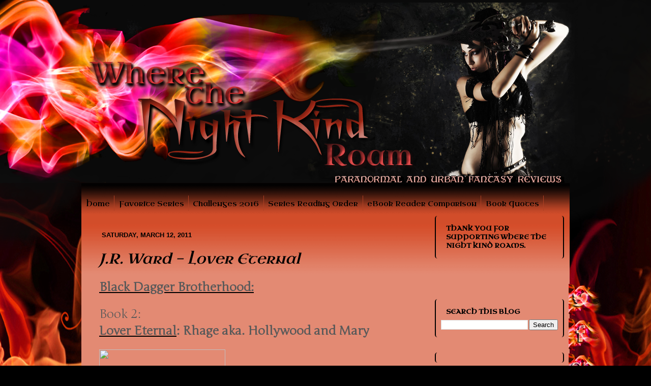

--- FILE ---
content_type: text/html; charset=UTF-8
request_url: http://www.paranormalromancenovel.com/2011/03/jr-ward-lover-eternal.html
body_size: 26841
content:
<!DOCTYPE html>
<html class='v2' dir='ltr' xmlns='http://www.w3.org/1999/xhtml' xmlns:b='http://www.google.com/2005/gml/b' xmlns:data='http://www.google.com/2005/gml/data' xmlns:expr='http://www.google.com/2005/gml/expr'>
<head>
<link href='https://www.blogger.com/static/v1/widgets/335934321-css_bundle_v2.css' rel='stylesheet' type='text/css'/>
<link href='http://fonts.googleapis.com/css?family=Uncial+Antiqua' rel='stylesheet' type='text/css'/>
<link href='http://fonts.googleapis.com/css?family=Rochester' rel='stylesheet' type='text/css'/>
<link href='http://fonts.googleapis.com/css?family=Junge' rel='stylesheet' type='text/css'/>
<meta content='IE=EmulateIE7' http-equiv='X-UA-Compatible'/>
<meta content='width=1100' name='viewport'/>
<meta content='text/html; charset=UTF-8' http-equiv='Content-Type'/>
<meta content='blogger' name='generator'/>
<link href='http://www.paranormalromancenovel.com/favicon.ico' rel='icon' type='image/x-icon'/>
<link href='http://www.paranormalromancenovel.com/2011/03/jr-ward-lover-eternal.html' rel='canonical'/>
<link rel="alternate" type="application/atom+xml" title="Where the Night Kind Roam - Atom" href="http://www.paranormalromancenovel.com/feeds/posts/default" />
<link rel="alternate" type="application/rss+xml" title="Where the Night Kind Roam - RSS" href="http://www.paranormalromancenovel.com/feeds/posts/default?alt=rss" />
<link rel="service.post" type="application/atom+xml" title="Where the Night Kind Roam - Atom" href="https://www.blogger.com/feeds/6503095264996039766/posts/default" />

<link rel="alternate" type="application/atom+xml" title="Where the Night Kind Roam - Atom" href="http://www.paranormalromancenovel.com/feeds/7804488260467640403/comments/default" />
<!--Can't find substitution for tag [blog.ieCssRetrofitLinks]-->
<link href='http://viprasys.org/xfs/index.php/image/direct/hrs1ff04FH/book.jpg' rel='image_src'/>
<meta content='http://www.paranormalromancenovel.com/2011/03/jr-ward-lover-eternal.html' property='og:url'/>
<meta content='J.R. Ward - Lover Eternal' property='og:title'/>
<meta content='Black Dagger Brotherhood:  Book 2: Lover Eternal : Rhage aka. Hollywood and Mary   Summary: Rhage is quite possibly the most beautiful man (...' property='og:description'/>
<meta content='https://lh3.googleusercontent.com/blogger_img_proxy/AEn0k_tpxRvQWVzL85HK6yytFOj1P17l-T3IrKpGC7KnLMTbUf81XQ8c8mEOx7R7TrFT9XGfUfV8MfsRLoxGKBkHgXke1z-qCLGuU2YZeIohAVvZ2gNHedB25kcznaqK4wuu1REXSCZZBw=w1200-h630-p-k-no-nu' property='og:image'/>
<title>Where the Night Kind Roam: J.R. Ward - Lover Eternal</title>
<style id='page-skin-1' type='text/css'><!--
/*-----------------------------------------------
Blogger Template Style
Name:     Picture Window
Designer: Josh Peterson
URL:      www.noaesthetic.com
----------------------------------------------- */
/* Variable definitions
====================
<Variable name="keycolor" description="Main Color" type="color" default="#1a222a"/>
<Variable name="body.background" description="Body Background" type="background"
color="transparent" default="#111111 url(//themes.googleusercontent.com/image?id=1OACCYOE0-eoTRTfsBuX1NMN9nz599ufI1Jh0CggPFA_sK80AGkIr8pLtYRpNUKPmwtEa) repeat-x fixed top center"/>
<Group description="Page Text" selector="body">
<Variable name="body.font" description="Font" type="font"
default="normal normal 15px Arial, Tahoma, Helvetica, FreeSans, sans-serif"/>
<Variable name="body.text.color" description="Text Color" type="color" default="#333333"/>
</Group>
<Group description="Backgrounds" selector=".body-fauxcolumns-outer">
<Variable name="body.background.color" description="Outer Background" type="color" default="#296695"/>
<Variable name="header.background.color" description="Header Background" type="color" default="transparent"/>
<Variable name="post.background.color" description="Post Background" type="color" default="#ffffff"/>
</Group>
<Group description="Links" selector=".main-outer">
<Variable name="link.color" description="Link Color" type="color" default="#336699"/>
<Variable name="link.visited.color" description="Visited Color" type="color" default="#6699cc"/>
<Variable name="link.hover.color" description="Hover Color" type="color" default="#33aaff"/>
</Group>
<Group description="Blog Title" selector=".header h1">
<Variable name="header.font" description="Title Font" type="font"
default="normal normal 36px Arial, Tahoma, Helvetica, FreeSans, sans-serif"/>
<Variable name="header.text.color" description="Text Color" type="color" default="#ffffff" />
</Group>
<Group description="Tabs Text" selector=".tabs-inner .widget li a">
<Variable name="tabs.font" description="Font" type="font"
default="normal normal 15px Arial, Tahoma, Helvetica, FreeSans, sans-serif"/>
<Variable name="tabs.text.color" description="Text Color" type="color" default="#ffffff"/>
<Variable name="tabs.selected.text.color" description="Selected Color" type="color" default="#9966cc"/>
</Group>
<Group description="Tabs Background" selector=".tabs-outer .PageList">
<Variable name="tabs.background.color" description="Background Color" type="color" default="transparent"/>
<Variable name="tabs.selected.background.color" description="Selected Color" type="color" default="transparent"/>
<Variable name="tabs.separator.color" description="Separator Color" type="color" default="transparent"/>
</Group>
<Group description="Post Title" selector="h3.post-title, .comments h4">
<Variable name="post.title.font" description="Title Font" type="font"
default="normal normal 18px Arial, Tahoma, Helvetica, FreeSans, sans-serif"/>
</Group>
<Group description="Date Header" selector=".date-header">
<Variable name="date.header.color" description="Text Color" type="color" default="#333333"/>
</Group>
<Group description="Post" selector=".post">
<Variable name="post.footer.text.color" description="Footer Text Color" type="color" default="#999999"/>
<Variable name="post.border.color" description="Border Color" type="color" default="#dddddd"/>
</Group>
<Group description="Gadgets" selector="h2">
<Variable name="widget.title.font" description="Title Font" type="font"
default="bold normal 13px Arial, Tahoma, Helvetica, FreeSans, sans-serif"/>
<Variable name="widget.title.text.color" description="Title Color" type="color" default="#888888"/>
</Group>
<Group description="Footer" selector=".footer-outer">
<Variable name="footer.text.color" description="Text Color" type="color" default="#cccccc"/>
<Variable name="footer.widget.title.text.color" description="Gadget Title Color" type="color" default="#aaaaaa"/>
</Group>
<Group description="Footer Links" selector=".footer-outer">
<Variable name="footer.link.color" description="Link Color" type="color" default="#99ccee"/>
<Variable name="footer.link.visited.color" description="Visited Color" type="color" default="#77aaee"/>
<Variable name="footer.link.hover.color" description="Hover Color" type="color" default="#33aaff"/>
</Group>
<Variable name="content.margin" description="Content Margin Top" type="length" default="20px"/>
<Variable name="content.padding" description="Content Padding" type="length" default="0"/>
<Variable name="content.background" description="Content Background" type="background"
default="transparent none repeat scroll top left"/>
<Variable name="content.border.radius" description="Content Border Radius" type="length" default="0"/>
<Variable name="content.shadow.spread" description="Content Shadow Spread" type="length" default="0"/>
<Variable name="header.padding" description="Header Padding" type="length" default="0"/>
<Variable name="header.background.gradient" description="Header Gradient" type="url"
default="none"/>
<Variable name="header.border.radius" description="Header Border Radius" type="length" default="0"/>
<Variable name="main.border.radius.top" description="Main Border Radius" type="length" default="20px"/>
<Variable name="footer.border.radius.top" description="Footer Border Radius Top" type="length" default="0"/>
<Variable name="footer.border.radius.bottom" description="Footer Border Radius Bottom" type="length" default="20px"/>
<Variable name="region.shadow.spread" description="Main and Footer Shadow Spread" type="length" default="3px"/>
<Variable name="region.shadow.offset" description="Main and Footer Shadow Offset" type="length" default="1px"/>
<Variable name="tabs.background.gradient" description="Tab Background Gradient" type="url" default="none"/>
<Variable name="tab.selected.background.gradient" description="Selected Tab Background" type="url"
default="url(//www.blogblog.com/1kt/transparent/white80.png)"/>
<Variable name="tab.background" description="Tab Background" type="background"
default="transparent url(//www.blogblog.com/1kt/transparent/black50.png) repeat scroll top left"/>
<Variable name="tab.border.radius" description="Tab Border Radius" type="length" default="10px" />
<Variable name="tab.first.border.radius" description="First Tab Border Radius" type="length" default="10px" />
<Variable name="tabs.border.radius" description="Tabs Border Radius" type="length" default="0" />
<Variable name="tabs.spacing" description="Tab Spacing" type="length" default=".25em"/>
<Variable name="tabs.margin.bottom" description="Tab Margin Bottom" type="length" default="0"/>
<Variable name="tabs.margin.sides" description="Tab Margin Sides" type="length" default="20px"/>
<Variable name="main.background" description="Main Background" type="background"
default="transparent url(//www.blogblog.com/1kt/transparent/white80.png) repeat scroll top left"/>
<Variable name="main.padding.sides" description="Main Padding Sides" type="length" default="20px"/>
<Variable name="footer.background" description="Footer Background" type="background"
default="transparent url(//www.blogblog.com/1kt/transparent/black50.png) repeat scroll top left"/>
<Variable name="post.margin.sides" description="Post Margin Sides" type="length" default="-20px"/>
<Variable name="post.border.radius" description="Post Border Radius" type="length" default="5px"/>
<Variable name="widget.title.text.transform" description="Widget Title Text Transform" type="string" default="uppercase"/>
<Variable name="mobile.background.overlay" description="Mobile Background Overlay" type="string"
default="transparent none repeat scroll top left"/>
<Variable name="startSide" description="Side where text starts in blog language" type="automatic" default="left"/>
<Variable name="endSide" description="Side where text ends in blog language" type="automatic" default="right"/>
*/
/* Content
----------------------------------------------- */
body, .body-fauxcolumn-outer {
background: black url(https://blogger.googleusercontent.com/img/b/R29vZ2xl/AVvXsEiyS3L7B2j4bZHzdIfe6QrK9podH7uGNEBBv8tvybGZdIrJVuAE-BCHT5ezLnZBac_wI7N1S3msi45qfjNajiNqcQYFzcaM5HBAYBNgqWBqgGTqWdxg4OfvlTz8V-L-BSDvmi_PenH9VqJQ/s1600/AmandaHeader_Back1_edited-16.png) repeat fixed top center;
background-size: 125%;
}
body, .body-fauxcolumn-outer {
font: normal normal 15px Arial, Tahoma, Helvetica, FreeSans, sans-serif;
color: black;
}
html body .region-inner {
min-width: 0;
max-width: 100%;
width: auto;
}
.content-outer {
font-size: 90%;
}
a:link {
text-decoration:none;
color: #ca1503;
}
a:visited {
text-decoration:none;
color: #ca1503;
}
a:hover {
text-decoration:underline;
color: black;
}
.content-outer {
background: transparent none repeat scroll top left;
-moz-border-radius: 0;
-webkit-border-radius: 0;
-goog-ms-border-radius: 0;
border-radius: 0;
-moz-box-shadow: 0 0 0 rgba(0, 0, 0, .15);
-webkit-box-shadow: 0 0 0 rgba(0, 0, 0, .15);
-goog-ms-box-shadow: 0 0 0 rgba(0, 0, 0, .15);
box-shadow: 0 0 0 rgba(0, 0, 0, .15);
margin: 20px auto;
}
.content-inner {
padding: 0;
}
/* Header
----------------------------------------------- */
.header-outer {
background: transparent url(https://blogger.googleusercontent.com/img/b/R29vZ2xl/AVvXsEgXglzcfBwQ7hKIRH1k5L8XQR32ZqTcHPnzDvGkFQK9id_VL-TXDK_dd_jcuW39BT43vIctE4w0nKWFdTg-6Jtw6KpyfwG0WoxwLGhcB0wWk4KujDGvirqjy8AaeuqMbRJXDo1o1y1hsHPg/s1600/HeaderFinal1_edited-9.png) no-repeat scroll top center;
_background-image: none;
width:1296px;
background-position:center top;
margin-left:-300px;
color: #ffffff;
-moz-border-radius: 0;
-webkit-border-radius: 0;
-goog-ms-border-radius: 0;
border-radius: 0;
}
.Header img, .Header #header-inner {
-moz-border-radius: 0;
-webkit-border-radius: 0;
-goog-ms-border-radius: 0;
border-radius: 0;
margin-left:150px;
margin-top:-22px;
padding-top:5px;
margin-bottom:-8px;
}
.header-inner .Header .titlewrapper,
.header-inner .Header .descriptionwrapper {
padding-left: 0;
padding-right: 0;
}
.Header h1 {
font: normal normal 36px Arial, Tahoma, Helvetica, FreeSans, sans-serif;
text-shadow: 1px 1px 3px rgba(0, 0, 0, 0.3);
}
.Header h1 a {
color: #ffffff;
}
.Header .description {
font-size: 130%;
}
/* Tabs
----------------------------------------------- */
.tabs-inner {
margin: .5em 10px 0;
padding: 0;
position:relative;
z-index:10;
}
.tabs-inner .section {
margin: 0;
}
.tabs-inner .widget ul {
padding: 0;
background-image: transparent url();
-moz-border-radius: 10px 10px 0 0;
-webkit-border-top-left-radius: 10px;
-webkit-border-top-right-radius: 10px;
-goog-ms-border-radius: 10px 10px 0 0;
border-radius: 10px 10px 0 0;
height:55px;
}
.tabs-inner .widget li {
border: none;
}
.tabs-inner .widget li a {
display: inline-block;
padding: .5em 0.60em;
color: black;
font: normal normal 14px 'Uncial Antiqua', cursive;
background-color: transparent;
border-right: 1px solid #af4023;
margin-top:25px;
}
.tabs-inner .widget li:first-child a {
padding-left: 1.35em;
}
.tabs-inner .widget li.selected a,
.tabs-inner .widget li a:hover {
position: relative;
z-index: 1;
background: transparent;
color: white;
-moz-box-shadow: 0 0 3px rgba(0, 0, 0, .15);
-webkit-box-shadow: 0 0 3px rgba(0, 0, 0, .15);
-goog-ms-box-shadow: 0 0 3px rgba(0, 0, 0, .15);
box-shadow: 0 0 3px rgba(0, 0, 0, .15);
margin-top:25px;
}
/* Headings
----------------------------------------------- */
h2 {
font: bold normal 13px Arial, Tahoma, Helvetica, FreeSans, sans-serif;
text-transform: uppercase;
color: #888888;
margin: .5em 0;
}
/* Main
----------------------------------------------- */
.main-outer {
background: transparent url() repeat;
-moz-border-radius: 20px 20px 0 0;
-webkit-border-top-left-radius: 20px;
-webkit-border-top-right-radius: 20px;
-webkit-border-bottom-left-radius: 0;
-webkit-border-bottom-right-radius: 0;
-goog-ms-border-radius: 20px 20px 0 0;
border-radius: 20px 20px 0 0;
-moz-box-shadow: 0 1px 3px rgba(0, 0, 0, .15);
-webkit-box-shadow: 0 1px 3px rgba(0, 0, 0, .15);
-goog-ms-box-shadow: 0 1px 3px rgba(0, 0, 0, .15);
box-shadow: 0 1px 3px rgba(0, 0, 0, .15);
}
.main-inner {
padding: 15px 20px 20px;
}
.main-inner .column-center-inner {
padding: 0 0;
}
.main-inner .column-left-inner {
padding-left: 0;
}
.main-inner .column-right-inner {
padding-right: 0;
}
/* Posts
----------------------------------------------- */
h3.post-title {
color:black;
margin: 0;
font: italic normal 28px 'Uncial Antiqua', cursive;
}
.comments h4 {
margin: 1em 0 0;
font: normal normal 18px Arial, Tahoma, Helvetica, FreeSans, sans-serif;
}
.date-header span {
color: black;
margin-left:10px;
background-color: transparent;
-moz-border-radius: 5px 5px 0 0;
-webkit-border-top-left-radius: 5px;
-webkit-border-top-right-radius: 5px;
-webkit-border-bottom-left-radius: 0;
-webkit-border-bottom-right-radius: 0;
-goog-ms-border-radius: 5px 5px 0 0;
border-radius: 5px 5px 0 0;
padding:10px 15px;
}
.post-outer {
background-color: transparent;
-moz-border-radius: 5px;
-webkit-border-radius: 5px;
border-radius: 5px;
-goog-ms-border-radius: 5px;
padding: 15px 20px;
border-bottom:2px solid black;
}
.post-body {
line-height: 1.4;
font-size: 110%;
position: relative;
font-family: 'Junge', serif;
}
.post-body img
{
-moz-border-radius: 5px 5px 5px 5px;
-webkit-border-top-left-radius: 5px;
-webkit-border-top-right-radius: 5px;
-webkit-border-bottom-left-radius: 5px;
-webkit-border-bottom-right-radius: 5px;
-goog-ms-border-radius: 5px 5px 5px 5px;
border-radius: 5px 5px 5px 5px;
}
.post-header {
margin: 0 0 1.5em;
color: #7f33cc;
line-height: 1.6;
}
.post-footer {
-moz-border-radius: 5px 5px 5px 5px;
-webkit-border-top-left-radius: 5px;
-webkit-border-top-right-radius: 5px;
-webkit-border-bottom-left-radius: 5px;
-webkit-border-bottom-right-radius: 5px;
-goog-ms-border-radius: 5px 5px 5px 5px;
border-radius: 5px 5px 5px 5px;
background-color: black;
width:102%;
padding: 10px;
margin-left:-16px;
color: white;
line-height: 1.6;
}
#blog-pager {
font-size: 140%
}
#comments .comment-author {
padding-top: 1.5em;
border-top: dashed 1px #ccc;
border-top: dashed 1px rgba(128, 128, 128, .5);
background-position: 0 1.5em;
}
#comments .comment-author:first-child {
padding-top: 0;
border-top: none;
}
.avatar-image-container {
margin: .2em 0 0;
}
div.column-center-outer
{
margin-top:0px;
}
div.date-outer
{
margin-top:40px;
}
div.column-right-outer
{
margin-top:10px;
}
div.columns.fauxcolumns
{
background-color: #e38a73;
background-image: url(https://blogger.googleusercontent.com/img/b/R29vZ2xl/AVvXsEjjicJAiKzmJkt-RTDVM4gQPyBASyCH-wCy_WiO9gzcrD5bU2hVzlBJB9dWWPH-mQSrgoDKAvTiYtBZWdVOvJzZdQ7Fi2kcvTm60ljXGptHmo1fu7SRLPpD_zJRM9-8IwFBTJI1L7XoWkEP/s1600/BackPostOrangeamanda.png);
background-repeat:repeat-x;
margin-top:-70px;
padding-top:55px;
}
/* Comments
----------------------------------------------- */
.comments .comments-content .icon.blog-author {
background-repeat: no-repeat;
background-image: url([data-uri]);
}
.comments .comments-content .loadmore a {
border-top: 1px solid black;
border-bottom: 1px solid black;
}
.comments .continue {
border-top: 2px solid black;
}
/* Widgets
----------------------------------------------- */
.widget ul, .widget #ArchiveList ul.flat {
padding: 0;
list-style: none;
}
.widget ul li, .widget #ArchiveList ul.flat li {
border-top: dashed 1px #ccc;
border-top: dashed 1px rgba(128, 128, 128, .5);
}
.widget ul li:first-child, .widget #ArchiveList ul.flat li:first-child {
border-top: none;
}
.widget .post-body ul {
list-style: disc;
}
.widget .post-body ul li {
border: none;
}
div.sidebar div.widget h2
{
color: black;
margin-left:10px;
-moz-border-radius: 5px 5px 0 0;
-webkit-border-top-left-radius: 5px;
-webkit-border-top-right-radius: 5px;
-webkit-border-bottom-left-radius: 0;
-webkit-border-bottom-right-radius: 0;
-goog-ms-border-radius: 5px 5px 0 0;
border-radius: 5px 5px 0 0;
font-family: 'Uncial Antiqua', cursive;
}
div.sidebar div.widget
{
background-color: transparent;
-moz-border-radius: 5px 5px 5px 5px;
-webkit-border-top-left-radius: 5px;
-webkit-border-top-right-radius: 5px;
-webkit-border-bottom-left-radius: 5px;
-webkit-border-bottom-right-radius: 5px;
-goog-ms-border-radius: 5px 5px 5px 5px;
border-radius: 5px 5px 5px 5px;
color:black;
padding:10px 10px;
width:230px;
margin-left:-25px;
border-right:2px solid black;
border-left:2px solid black;
}
/* Footer
----------------------------------------------- */
.footer-outer {
color:black;
background: #e38a73;
width:960px;
margin-left:20px;
margin-top:-20px;
margin-bottom:-22px;
}
.footer-inner {
padding: 10px 20px 20px;
}
.footer-outer a {
color: white;
}
.footer-outer a:visited {
color: white;
}
.footer-outer a:hover {
color: black;
}
.footer-outer .widget h2 {
color: black;
}
a.home-link
{
color:black;
}
a.feed-link
{
color:white;
}
/* Mobile
----------------------------------------------- */
html body.mobile {
height: auto;
}
html body.mobile {
min-height: 480px;
background-size: 100% auto;
}
.mobile .body-fauxcolumn-outer {
background: transparent none repeat scroll top left;
}
html .mobile .mobile-date-outer, html .mobile .blog-pager {
border-bottom: none;
background: transparent url(//www.blogblog.com/1kt/transparent/white80.png) repeat scroll top left;
margin-bottom: 10px;
}
.mobile .date-outer {
background: transparent url(//www.blogblog.com/1kt/transparent/white80.png) repeat scroll top left;
}
.mobile .header-outer, .mobile .main-outer,
.mobile .post-outer, .mobile .footer-outer {
-moz-border-radius: 0;
-webkit-border-radius: 0;
-goog-ms-border-radius: 0;
border-radius: 0;
}
.mobile .content-outer,
.mobile .main-outer,
.mobile .post-outer {
background: inherit;
border: none;
}
.mobile .content-outer {
font-size: 100%;
}
.mobile-link-button {
background-color: #9966cc;
}
.mobile-link-button a:link, .mobile-link-button a:visited {
color: #ffffff;
}
.mobile-index-contents {
color: #333333;
}
.mobile .tabs-inner .PageList .widget-content {
background: transparent url(//www.blogblog.com/1kt/transparent/white80.png) repeat scroll bottom;
color: #9966cc;
}
.mobile .tabs-inner .PageList .widget-content .pagelist-arrow {
border-left: 1px solid transparent;
}
/*custom*/
body, .body-fauxcolumn-outer {
min-width: 1024px;
overflow: auto;
}
html {
overflow: auto;
}
div#HTML14
{
background:transparent;
margin-bottom:0px;
border:none;
}
div#navbar
{
display:none;
}
blockquote
{
background-color:black;
color: white;
-moz-border-radius: 5px 5px 5px 5px;
-webkit-border-top-left-radius: 5px;
-webkit-border-top-right-radius: 5px;
-webkit-border-bottom-left-radius: 5px;
-webkit-border-bottom-right-radius: 5px;
-goog-ms-border-radius: 5px 5px 5px 5px;
border-radius: 5px 5px 5px 5px;
padding:8px;
margin: 0;
text-align:justify;
}
div.post blockquote a
{
color: #fea182;
}
div.post-outer h3.post-title, div.post-outer h3.post-title a
{
color: black;
}
div.post-outer h3.post-title a:hover
{
color: #ca1503;
}

--></style>
<style id='template-skin-1' type='text/css'><!--
body {
min-width: 1000px;
}
.content-outer, .content-fauxcolumn-outer, .region-inner {
min-width: 1000px;
max-width: 1000px;
_width: 1000px;
}
.main-inner .columns {
padding-left: 0px;
padding-right: 270px;
}
.main-inner .fauxcolumn-center-outer {
left: 0px;
right: 270px;
/* IE6 does not respect left and right together */
_width: expression(this.parentNode.offsetWidth -
parseInt("0px") -
parseInt("270px") + 'px');
}
.main-inner .fauxcolumn-left-outer {
width: 0px;
}
.main-inner .fauxcolumn-right-outer {
width: 270px;
}
.main-inner .column-left-outer {
width: 0px;
right: 100%;
margin-left: -0px;
}
.main-inner .column-right-outer {
width: 270px;
margin-right: -270px;
}
#layout {
min-width: 0;
}
#layout .content-outer {
min-width: 0;
width: 800px;
}
#layout .region-inner {
min-width: 0;
width: auto;
}
--></style>
<link href='https://www.blogger.com/dyn-css/authorization.css?targetBlogID=6503095264996039766&amp;zx=7b3ff535-4ae1-4e98-83d1-3dc1650f3f2c' media='none' onload='if(media!=&#39;all&#39;)media=&#39;all&#39;' rel='stylesheet'/><noscript><link href='https://www.blogger.com/dyn-css/authorization.css?targetBlogID=6503095264996039766&amp;zx=7b3ff535-4ae1-4e98-83d1-3dc1650f3f2c' rel='stylesheet'/></noscript>
<meta name='google-adsense-platform-account' content='ca-host-pub-1556223355139109'/>
<meta name='google-adsense-platform-domain' content='blogspot.com'/>

</head>
<body class='loading'>
<div class='navbar section' id='navbar'><div class='widget Navbar' data-version='1' id='Navbar1'><script type="text/javascript">
    function setAttributeOnload(object, attribute, val) {
      if(window.addEventListener) {
        window.addEventListener('load',
          function(){ object[attribute] = val; }, false);
      } else {
        window.attachEvent('onload', function(){ object[attribute] = val; });
      }
    }
  </script>
<div id="navbar-iframe-container"></div>
<script type="text/javascript" src="https://apis.google.com/js/platform.js"></script>
<script type="text/javascript">
      gapi.load("gapi.iframes:gapi.iframes.style.bubble", function() {
        if (gapi.iframes && gapi.iframes.getContext) {
          gapi.iframes.getContext().openChild({
              url: 'https://www.blogger.com/navbar/6503095264996039766?po\x3d7804488260467640403\x26origin\x3dhttp://www.paranormalromancenovel.com',
              where: document.getElementById("navbar-iframe-container"),
              id: "navbar-iframe"
          });
        }
      });
    </script><script type="text/javascript">
(function() {
var script = document.createElement('script');
script.type = 'text/javascript';
script.src = '//pagead2.googlesyndication.com/pagead/js/google_top_exp.js';
var head = document.getElementsByTagName('head')[0];
if (head) {
head.appendChild(script);
}})();
</script>
</div></div>
<div class='body-fauxcolumns'>
<div class='fauxcolumn-outer body-fauxcolumn-outer'>
<div class='cap-top'>
<div class='cap-left'></div>
<div class='cap-right'></div>
</div>
<div class='fauxborder-left'>
<div class='fauxborder-right'></div>
<div class='fauxcolumn-inner'>
</div>
</div>
<div class='cap-bottom'>
<div class='cap-left'></div>
<div class='cap-right'></div>
</div>
</div>
</div>
<div class='content'>
<div class='content-fauxcolumns'>
<div class='fauxcolumn-outer content-fauxcolumn-outer'>
<div class='cap-top'>
<div class='cap-left'></div>
<div class='cap-right'></div>
</div>
<div class='fauxborder-left'>
<div class='fauxborder-right'></div>
<div class='fauxcolumn-inner'>
</div>
</div>
<div class='cap-bottom'>
<div class='cap-left'></div>
<div class='cap-right'></div>
</div>
</div>
</div>
<div class='content-outer'>
<div class='content-cap-top cap-top'>
<div class='cap-left'></div>
<div class='cap-right'></div>
</div>
<div class='fauxborder-left content-fauxborder-left'>
<div class='fauxborder-right content-fauxborder-right'></div>
<div class='content-inner'>
<header>
<div class='header-outer'>
<div class='header-cap-top cap-top'>
<div class='cap-left'></div>
<div class='cap-right'></div>
</div>
<div class='fauxborder-left header-fauxborder-left'>
<div class='fauxborder-right header-fauxborder-right'></div>
<div class='region-inner header-inner'>
<div class='header section' id='header'><div class='widget Header' data-version='1' id='Header1'>
<div id='header-inner'>
<a href='http://www.paranormalromancenovel.com/' style='display: block'>
<img alt='Where the Night Kind Roam' height='383px; ' id='Header1_headerimg' src='https://blogger.googleusercontent.com/img/b/R29vZ2xl/AVvXsEgX5rNfkNuERPJ9WRuSzG3lh2wPIqqjbBVAB3ULyddEL5lXsr_OzmHYAxSdmqvUzHvo2N5FNAhMJ3zDnwDlp-6LP83_EdDk-a144mCS-pglaXBNpicZ_Se7Z4f7Hmz5uDUPru0urFP-YTU/s1600/AmandaHeader_Final1.png' style='display: block' width='1025px; '/>
</a>
</div>
</div></div>
</div>
</div>
<div class='header-cap-bottom cap-bottom'>
<div class='cap-left'></div>
<div class='cap-right'></div>
</div>
</div>
</header>
<div class='tabs-outer'>
<div class='tabs-cap-top cap-top'>
<div class='cap-left'></div>
<div class='cap-right'></div>
</div>
<div class='fauxborder-left tabs-fauxborder-left'>
<div class='fauxborder-right tabs-fauxborder-right'></div>
<div class='region-inner tabs-inner'>
<div class='tabs section' id='crosscol'><div class='widget PageList' data-version='1' id='PageList1'>
<h2>Pages</h2>
<div class='widget-content'>
<ul>
<li>
<a href='http://www.paranormalromancenovel.com/'>Home</a>
</li>
<li>
<a href='http://www.paranormalromancenovel.com/p/favorite-series.html'>Favorite Series</a>
</li>
<li>
<a href='http://www.paranormalromancenovel.com/p/challenges_18.html'>Challenges 2016</a>
</li>
<li>
<a href='http://www.paranormalromancenovel.com/p/series-reading-order.html'>Series Reading Order</a>
</li>
<li>
<a href='http://www.paranormalromancenovel.com/p/blog-page.html'>eBook Reader Comparison</a>
</li>
<li>
<a href='http://www.paranormalromancenovel.com/p/book-quotes.html'>Book Quotes</a>
</li>
<li>
<a href='http://www.paranormalromancenovel.com/p/my-favorite-book-covers.html'>Book Covers</a>
</li>
<li>
<a href='http://www.paranormalromancenovel.com/p/about-me.html'>About Me</a>
</li>
</ul>
<div class='clear'></div>
</div>
</div></div>
<div class='tabs no-items section' id='crosscol-overflow'></div>
</div>
</div>
<div class='tabs-cap-bottom cap-bottom'>
<div class='cap-left'></div>
<div class='cap-right'></div>
</div>
</div>
<div class='main-outer'>
<div class='main-cap-top cap-top'>
<div class='cap-left'></div>
<div class='cap-right'></div>
</div>
<div class='fauxborder-left main-fauxborder-left'>
<div class='fauxborder-right main-fauxborder-right'></div>
<div class='region-inner main-inner'>
<div class='columns fauxcolumns'>
<div class='fauxcolumn-outer fauxcolumn-center-outer'>
<div class='cap-top'>
<div class='cap-left'></div>
<div class='cap-right'></div>
</div>
<div class='fauxborder-left'>
<div class='fauxborder-right'></div>
<div class='fauxcolumn-inner'>
</div>
</div>
<div class='cap-bottom'>
<div class='cap-left'></div>
<div class='cap-right'></div>
</div>
</div>
<div class='fauxcolumn-outer fauxcolumn-left-outer'>
<div class='cap-top'>
<div class='cap-left'></div>
<div class='cap-right'></div>
</div>
<div class='fauxborder-left'>
<div class='fauxborder-right'></div>
<div class='fauxcolumn-inner'>
</div>
</div>
<div class='cap-bottom'>
<div class='cap-left'></div>
<div class='cap-right'></div>
</div>
</div>
<div class='fauxcolumn-outer fauxcolumn-right-outer'>
<div class='cap-top'>
<div class='cap-left'></div>
<div class='cap-right'></div>
</div>
<div class='fauxborder-left'>
<div class='fauxborder-right'></div>
<div class='fauxcolumn-inner'>
</div>
</div>
<div class='cap-bottom'>
<div class='cap-left'></div>
<div class='cap-right'></div>
</div>
</div>
<!-- corrects IE6 width calculation -->
<div class='columns-inner'>
<div class='column-center-outer'>
<div class='column-center-inner'>
<div class='main section' id='main'><div class='widget Blog' data-version='1' id='Blog1'>
<div class='blog-posts hfeed'>

          <div class="date-outer">
        
<h2 class='date-header'><span>Saturday, March 12, 2011</span></h2>

          <div class="date-posts">
        
<div class='post-outer'>
<div class='post hentry uncustomized-post-template' itemprop='blogPost' itemscope='itemscope' itemtype='http://schema.org/BlogPosting'>
<meta content='6503095264996039766' itemprop='blogId'/>
<meta content='7804488260467640403' itemprop='postId'/>
<a name='7804488260467640403'></a>
<h3 class='post-title entry-title' itemprop='name'>
J.R. Ward - Lover Eternal
</h3>
<div class='post-header'>
<div class='post-header-line-1'></div>
</div>
<div class='post-body entry-content' id='post-body-7804488260467640403' itemprop='description articleBody'>
<div class="MsoNormal" style="margin: 0in 0in 0pt;"><b style="mso-bidi-font-weight: normal;"><u><span lang="EN" style="color: #595959; font-family: inherit; font-size: 18pt; mso-ansi-language: EN; mso-bidi-font-family: 'Times New Roman';">Black Dagger Brotherhood:</span></u></b></div><div class="MsoNormal" style="margin: 0in 0in 0pt;"><span style="font-family: inherit;"><br />
</span></div><div class="MsoNormal" style="margin: 0in 0in 0pt;"><span lang="EN" style="color: #595959; font-family: inherit; font-size: 18pt; mso-ansi-language: EN; mso-bidi-font-family: 'Times New Roman';">Book 2:</span></div><div class="MsoNormal" style="margin: 0in 0in 0pt;"><span style="font-family: inherit;"><b style="mso-bidi-font-weight: normal;"><u><span lang="EN" style="color: #595959; font-size: 18pt; mso-ansi-language: EN; mso-bidi-font-family: 'Times New Roman';">Lover Eternal</span></u></b><b style="mso-bidi-font-weight: normal;"><span lang="EN" style="color: #595959; font-size: 18pt; mso-ansi-language: EN; mso-bidi-font-family: 'Times New Roman';">: Rhage aka. Hollywood and Mary</span></b><b style="mso-bidi-font-weight: normal;"><span lang="EN" style="color: #595959; font-size: 14pt; mso-ansi-language: EN; mso-bidi-font-family: 'Times New Roman';"> </span></b></span></div><div class="MsoNormal" style="margin: 0in 0in 0pt;"><span style="font-family: inherit;"><br />
</span></div><div class="MsoNormal" style="margin: 0in 0in 0pt;"><span lang="EN" style="color: #595959; font-family: inherit; font-size: 12pt; mso-ansi-language: EN; mso-bidi-font-family: 'Times New Roman';"><img height="400" src="http://viprasys.org/xfs/index.php/image/direct/hrs1ff04FH/book.jpg" width="248" /></span></div><div class="MsoNormal" style="margin: 0in 0in 0pt;"><span lang="EN" style="color: #595959; font-family: inherit; font-size: 14pt; mso-ansi-language: EN; mso-bidi-font-family: 'Times New Roman';">Summary:</span></div><div class="MsoNormal" style="margin: 0in 0in 0pt;"><span lang="EN" style="color: #595959; font-family: inherit; font-size: 14pt; mso-ansi-language: EN; mso-bidi-font-family: 'Times New Roman';">Rhage is quite possibly the most beautiful man (hence the nickname Hollywood) you have ever seen, and the most deadly!<span style="mso-spacerun: yes;">&nbsp; </span>Of all the Brothers he is the biggest, strongest and the best fighter they have not including trump card he has in his back pocket.<span style="mso-spacerun: yes;">&nbsp; </span>Rhage you see is cursed, not just with glamorous good looks, but literally cursed! A little over a hundred years ago the Scribe Virgin cursed Rhage with the Beast which is a part of him.<span style="mso-spacerun: yes;">&nbsp; </span>Mary is a human and a fragile one at that. Mary gets mixed up in this whole world when she meets John Mathew who is a pre-trans vampire (that means he has not gone through the transition into full vampire state yet) and he comes by her house. Mary&#8217;s neighbor Bella, who Mary does not know is a vampire, sees John and realizes he is a vampire and contacts the Brotherhood.<span style="mso-spacerun: yes;">&nbsp; </span>Rhage sees Mary at the Brotherhood complex and decides he has to have her! </span></div><div class="MsoNormal" style="margin: 0in 0in 0pt;"><span style="font-family: inherit;"><br />
</span></div><div class="MsoNormal" style="margin: 0in 0in 0pt;"><span lang="EN" style="color: #595959; font-family: inherit; font-size: 14pt; mso-ansi-language: EN; mso-bidi-font-family: 'Times New Roman';">Review:</span></div><div class="MsoNormal" style="margin: 0in 0in 0pt;"><span style="font-family: inherit;"><span lang="EN" style="color: #595959; font-size: 14pt; mso-ansi-language: EN; mso-bidi-font-family: 'Times New Roman';">The struggles in this book will tug on your heart strings! I actually cried in this book I felt it so much, which I think is the ultimate compliment to an author.<span style="mso-spacerun: yes;">&nbsp; </span>You really feel these characters deeply.<span style="mso-spacerun: yes;">&nbsp; </span>These two have such intense inner struggles; Rhage in trying to control his inner beast truly coming to terms with who he is and Mary for her very life! You hope that these two can make it work but the odds against them may be too much!</span><span lang="EN" style="color: #595959; font-size: 14pt; mso-ansi-language: EN;">&nbsp;</span></span></div><div class="MsoNormal" style="margin: 0in 0in 0pt;"><span style="font-family: inherit;"><br />
</span></div><div class="MsoNormal" style="margin: 0in 0in 0pt;"><span lang="EN" style="color: #595959; font-family: inherit; font-size: 14pt; mso-ansi-language: EN;">Rating:</span></div><div class="MsoNormal" style="margin: 0in 0in 0pt;"><span lang="EN" style="color: #595959; font-family: inherit; font-size: 14pt; mso-ansi-language: EN;">5 moons out of 5</span><span lang="EN" style="color: #595959; font-size: 14pt; mso-ansi-language: EN; mso-bidi-font-family: 'Times New Roman';"></span></div><span style="font-family: inherit;"><br />
</span><br />
<iframe frameborder="0" marginheight="0" marginwidth="0" scrolling="no" src="http://rcm.amazon.com/e/cm?t=paranoroman07-20&amp;o=1&amp;p=8&amp;l=as1&amp;asins=0451218043&amp;ref=tf_til&amp;fc1=625C5C&amp;IS2=1&amp;lt1=_blank&amp;m=amazon&amp;lc1=680A17&amp;bc1=000000&amp;bg1=DBD4D4&amp;f=ifr" style="height: 240px; width: 120px;"></iframe>
<div style='clear: both;'></div>
</div>
<div class='post-footer'>
<div class='post-footer-line post-footer-line-1'>
<span class='post-author vcard'>
Posted by
<span class='fn' itemprop='author' itemscope='itemscope' itemtype='http://schema.org/Person'>
<meta content='https://www.blogger.com/profile/13050777802225034168' itemprop='url'/>
<a href='https://www.blogger.com/profile/13050777802225034168' rel='author' title='author profile'>
<span itemprop='name'>AP</span>
</a>
</span>
</span>
<span class='post-timestamp'>
</span>
<span class='reaction-buttons'>
</span>
<span class='star-ratings'>
</span>
<span class='post-comment-link'>
</span>
<span class='post-backlinks post-comment-link'>
</span>
<span class='post-icons'>
<span class='item-action'>
<a href='https://www.blogger.com/email-post/6503095264996039766/7804488260467640403' title='Email Post'>
<img alt='' class='icon-action' height='13' src='http://img1.blogblog.com/img/icon18_email.gif' width='18'/>
</a>
</span>
<span class='item-control blog-admin pid-870457951'>
<a href='https://www.blogger.com/post-edit.g?blogID=6503095264996039766&postID=7804488260467640403&from=pencil' title='Edit Post'>
<img alt='' class='icon-action' height='18' src='https://resources.blogblog.com/img/icon18_edit_allbkg.gif' width='18'/>
</a>
</span>
</span>
<div class='post-share-buttons goog-inline-block'>
<a class='goog-inline-block share-button sb-email' href='https://www.blogger.com/share-post.g?blogID=6503095264996039766&postID=7804488260467640403&target=email' target='_blank' title='Email This'><span class='share-button-link-text'>Email This</span></a><a class='goog-inline-block share-button sb-blog' href='https://www.blogger.com/share-post.g?blogID=6503095264996039766&postID=7804488260467640403&target=blog' onclick='window.open(this.href, "_blank", "height=270,width=475"); return false;' target='_blank' title='BlogThis!'><span class='share-button-link-text'>BlogThis!</span></a><a class='goog-inline-block share-button sb-twitter' href='https://www.blogger.com/share-post.g?blogID=6503095264996039766&postID=7804488260467640403&target=twitter' target='_blank' title='Share to X'><span class='share-button-link-text'>Share to X</span></a><a class='goog-inline-block share-button sb-facebook' href='https://www.blogger.com/share-post.g?blogID=6503095264996039766&postID=7804488260467640403&target=facebook' onclick='window.open(this.href, "_blank", "height=430,width=640"); return false;' target='_blank' title='Share to Facebook'><span class='share-button-link-text'>Share to Facebook</span></a><a class='goog-inline-block share-button sb-pinterest' href='https://www.blogger.com/share-post.g?blogID=6503095264996039766&postID=7804488260467640403&target=pinterest' target='_blank' title='Share to Pinterest'><span class='share-button-link-text'>Share to Pinterest</span></a>
</div>
</div>
<div class='post-footer-line post-footer-line-2'>
<span class='post-labels'>
Labels:
<a href='http://www.paranormalromancenovel.com/search/label/Black%20Dagger%20Brotherhood%20-%20J.R.%20Ward' rel='tag'>Black Dagger Brotherhood - J.R. Ward</a>,
<a href='http://www.paranormalromancenovel.com/search/label/J.R.%20Ward' rel='tag'>J.R. Ward</a>,
<a href='http://www.paranormalromancenovel.com/search/label/Read%20as%20eBook' rel='tag'>Read as eBook</a>,
<a href='http://www.paranormalromancenovel.com/search/label/Vampires' rel='tag'>Vampires</a>,
<a href='http://www.paranormalromancenovel.com/search/label/Warriors%2FProtectors' rel='tag'>Warriors/Protectors</a>
</span>
</div>
<div class='post-footer-line post-footer-line-3'>
<span class='post-location'>
</span>
</div>
</div>
</div>
<div class='comments' id='comments'>
<a name='comments'></a>
<h4>No comments:</h4>
<div id='Blog1_comments-block-wrapper'>
<dl class='avatar-comment-indent' id='comments-block'>
</dl>
</div>
<p class='comment-footer'>
<div class='comment-form'>
<a name='comment-form'></a>
<h4 id='comment-post-message'>Post a Comment</h4>
<p>
</p>
<a href='https://www.blogger.com/comment/frame/6503095264996039766?po=7804488260467640403&hl=en&saa=85391&origin=http://www.paranormalromancenovel.com' id='comment-editor-src'></a>
<iframe allowtransparency='true' class='blogger-iframe-colorize blogger-comment-from-post' frameborder='0' height='410px' id='comment-editor' name='comment-editor' src='' width='100%'></iframe>
<script src='https://www.blogger.com/static/v1/jsbin/2830521187-comment_from_post_iframe.js' type='text/javascript'></script>
<script type='text/javascript'>
      BLOG_CMT_createIframe('https://www.blogger.com/rpc_relay.html');
    </script>
</div>
</p>
</div>
</div>

        </div></div>
      
</div>
<div class='blog-pager' id='blog-pager'>
<span id='blog-pager-newer-link'>
<a class='blog-pager-newer-link' href='http://www.paranormalromancenovel.com/2011/03/jr-ward-lover-awakened.html' id='Blog1_blog-pager-newer-link' title='Newer Post'>Newer Post</a>
</span>
<span id='blog-pager-older-link'>
<a class='blog-pager-older-link' href='http://www.paranormalromancenovel.com/2011/03/jr-ward-dark-lover.html' id='Blog1_blog-pager-older-link' title='Older Post'>Older Post</a>
</span>
<a class='home-link' href='http://www.paranormalromancenovel.com/'>Home</a>
</div>
<div class='clear'></div>
<div class='post-feeds'>
<div class='feed-links'>
Subscribe to:
<a class='feed-link' href='http://www.paranormalromancenovel.com/feeds/7804488260467640403/comments/default' target='_blank' type='application/atom+xml'>Post Comments (Atom)</a>
</div>
</div>
</div></div>
</div>
</div>
<div class='column-left-outer'>
<div class='column-left-inner'>
<aside>
</aside>
</div>
</div>
<div class='column-right-outer'>
<div class='column-right-inner'>
<aside>
<div class='sidebar section' id='sidebar-right-1'><div class='widget HTML' data-version='1' id='HTML2'>
<h2 class='title'>Thank you for supporting Where the Night Kind Roams.</h2>
<div class='widget-content'>
<script charset="utf-8" type="text/javascript" src="http://ws.amazon.com/widgets/q?rt=tf_sw&ServiceVersion=20070822&MarketPlace=US&ID=V20070822/US/paranoroman07-20/8002/c6ba009f-f191-4b7f-a22d-a026c2f3764b"> </script> <noscript><a href="http://ws.amazon.com/widgets/q?rt=tf_sw&ServiceVersion=20070822&MarketPlace=US&ID=V20070822%2FUS%2Fparanoroman07-20%2F8002%2Fc6ba009f-f191-4b7f-a22d-a026c2f3764b&Operation=NoScript">Amazon.com Widgets</a></noscript>
</div>
<div class='clear'></div>
</div><div class='widget HTML' data-version='1' id='HTML14'>
<div class='widget-content'>
<style type="text/css">
<!--
#social {
	width: 20px;
	text-align: center;
	padding: 5px;
	margin-left: 248px;
	top: 15px;
        position: absolute;
        z-index: 1


}
-->
</style>

<div id="social" >
<a href="http://twitter.com/#!/ParaRomance01" target="_blank"><img border="0" src="https://blogger.googleusercontent.com/img/b/R29vZ2xl/AVvXsEipNchPeHkxF_QRVS4BWP6YbdfdYs8izadstNDtXSC6RV9UojqSy2qVLU21FjvWtFBg1erPpsQYvmEkC3mBCB5-tKzURZdgni3XKw9Va3kpgrTR0DMeZhiHZYgHJWbRrr42E0juJLeKesqW/s1600/RoamTwitter.png" width="65" /></a> <a href="http://www.facebook.com/pages/Paranormal-Romance-Novel/135710586502057" target="_blank"><img border="0" src="https://blogger.googleusercontent.com/img/b/R29vZ2xl/AVvXsEiEXl_XEufHLunsXoX6J6ugXLfJtO_XkhGmlpITnLNLFPdzYVZP9nk-mNlfWHKOJyeYn3_TFLw38yZUvkb3t03vHOgorrpaBszTqhbLqjD3EA1Qqt7krssRZ6xWJMmSDfL9yW8vAaeWzA58/s1600/RoamFacebook.png" width="65" /></a> <a href="http://www.goodreads.com/user/show/4726159-amanda-pizzolanti" target="_blank"><img border="0" src="https://blogger.googleusercontent.com/img/b/R29vZ2xl/AVvXsEjfPOZjAuHIcJOeG-w0RfuRZgUyH_NIwT21Oi_H86oy0SMPl7qGDqLorSU0i8Q1GyhiOA9DzafPgTrwBmWQvfkkYJJqfsxCcu8sdHHQu8yMT9NEaF8wGasnHbHVI32dKAlsAikkG95FtDvb/s1600/RoamGoodreads.png" width="65" /></a> <a href="http://www.youtube.com/user/apizzol1" target="_blank"><img border="0" src="https://blogger.googleusercontent.com/img/b/R29vZ2xl/AVvXsEgzHgFPRpkQ0WO_daD545my5qAjQPxcreAqUcRupgFJVOWtDQSGvI5K2jX8BisuFA6SNSVH9JEfN2yCL6J9bw76O6qmiY1AbKKJwGUHtvVmms92bdy5cfVR13o1FPhxxa7p7-FGNL74AnEJ/s1600/RoamYTube.png" width="65" /></a> <a href="mailto:prnovel@gmail.com"><img border="0" src="https://blogger.googleusercontent.com/img/b/R29vZ2xl/AVvXsEhxspdVY2IIULYjMdwJ0wKyGXRYIAGa3fQoyyipNIpK7jXUsoRIBMFu00aBzg_FqvlxAlLaFCP6BBJ62lE_GdvheRCELu4cMGQ0yOMpcvWnk5yFJ93a9dBwYWdnYcSMX-E6SnLXPdXD5Quv/s1600/RoamEmail.png" width="65" /></a> <a href="http://www.paranormalromancenovel.com/feeds/posts/default" target="_blank"><img border="0" src="https://blogger.googleusercontent.com/img/b/R29vZ2xl/AVvXsEhU1-QmMR31MV0dzhC5ccfprOstJEylALmLwCaXNERn1Q45wUppQ6CZQg1y4lBQ4pHZRZ4_GcnVdnmS5IIybU40BrwFzrVbyo9NLsoWhSQ0hNcLf-zn12oWFNtrQVmLm2asCvcKY246vXoF/s1600/RoamRSS.png" width="65" /></a></div>
</div>
<div class='clear'></div>
</div><div class='widget BlogSearch' data-version='1' id='BlogSearch1'>
<h2 class='title'>Search This Blog</h2>
<div class='widget-content'>
<div id='BlogSearch1_form'>
<form action='http://www.paranormalromancenovel.com/search' class='gsc-search-box' target='_top'>
<table cellpadding='0' cellspacing='0' class='gsc-search-box'>
<tbody>
<tr>
<td class='gsc-input'>
<input autocomplete='off' class='gsc-input' name='q' size='10' title='search' type='text' value=''/>
</td>
<td class='gsc-search-button'>
<input class='gsc-search-button' title='search' type='submit' value='Search'/>
</td>
</tr>
</tbody>
</table>
</form>
</div>
</div>
<div class='clear'></div>
</div><div class='widget Text' data-version='1' id='Text3'>
</div><div class='widget Followers' data-version='1' id='Followers1'>
<h2 class='title'>Followers</h2>
<div class='widget-content'>
<div id='Followers1-wrapper'>
<div style='margin-right:2px;'>
<div><script type="text/javascript" src="https://apis.google.com/js/platform.js"></script>
<div id="followers-iframe-container"></div>
<script type="text/javascript">
    window.followersIframe = null;
    function followersIframeOpen(url) {
      gapi.load("gapi.iframes", function() {
        if (gapi.iframes && gapi.iframes.getContext) {
          window.followersIframe = gapi.iframes.getContext().openChild({
            url: url,
            where: document.getElementById("followers-iframe-container"),
            messageHandlersFilter: gapi.iframes.CROSS_ORIGIN_IFRAMES_FILTER,
            messageHandlers: {
              '_ready': function(obj) {
                window.followersIframe.getIframeEl().height = obj.height;
              },
              'reset': function() {
                window.followersIframe.close();
                followersIframeOpen("https://www.blogger.com/followers/frame/6503095264996039766?colors\x3dCgt0cmFuc3BhcmVudBILdHJhbnNwYXJlbnQaByMzMzMzMzMiByNmZmZmZmYqC3RyYW5zcGFyZW50MgcjODg4ODg4OgcjMzMzMzMzQgcjZmZmZmZmSgcjMDAwMDAwUgcjZmZmZmZmWgt0cmFuc3BhcmVudA%3D%3D\x26pageSize\x3d21\x26hl\x3den\x26origin\x3dhttp://www.paranormalromancenovel.com");
              },
              'open': function(url) {
                window.followersIframe.close();
                followersIframeOpen(url);
              }
            }
          });
        }
      });
    }
    followersIframeOpen("https://www.blogger.com/followers/frame/6503095264996039766?colors\x3dCgt0cmFuc3BhcmVudBILdHJhbnNwYXJlbnQaByMzMzMzMzMiByNmZmZmZmYqC3RyYW5zcGFyZW50MgcjODg4ODg4OgcjMzMzMzMzQgcjZmZmZmZmSgcjMDAwMDAwUgcjZmZmZmZmWgt0cmFuc3BhcmVudA%3D%3D\x26pageSize\x3d21\x26hl\x3den\x26origin\x3dhttp://www.paranormalromancenovel.com");
  </script></div>
</div>
</div>
<div class='clear'></div>
</div>
</div><div class='widget HTML' data-version='1' id='HTML3'>
<h2 class='title'>Follow By Linky:</h2>
<div class='widget-content'>
<script src="http://www.linkyfollowers.com/include_follower1.aspx?widgetid=12011&show=64" type="text/javascript"></script>
</div>
<div class='clear'></div>
</div><div class='widget HTML' data-version='1' id='HTML6'>
<h2 class='title'>Follow By Bloglovin</h2>
<div class='widget-content'>
<a title="Follow paranormalromancenovel.com on Bloglovin" href="http://www.bloglovin.com/en/blog/9905867"><img alt="Follow on Bloglovin" src="http://www.bloglovin.com/widget/bilder/widget_fashion.gif?id=9905867" border="0" /></a>
</div>
<div class='clear'></div>
</div><div class='widget HTML' data-version='1' id='HTML7'>
<h2 class='title'>Follow by Networked Blogs</h2>
<div class='widget-content'>
<div id='networkedblogs_nwidget_container' style='height:360px;padding-top:10px;'><div id='networkedblogs_nwidget_above'></div><div id='networkedblogs_nwidget_widget' style="border:1px solid #D1D7DF;background-color:#F5F6F9;margin:0px auto;"><div id="networkedblogs_nwidget_logo" style="padding:1px;margin:0px;background-color:#edeff4;text-align:center;height:21px;"><a href="http://www.networkedblogs.com/" target="_blank" title="NetworkedBlogs"><img style="border: none;" src="http://static.networkedblogs.com/static/images/logo_small.png" title="NetworkedBlogs"/></a></div><div id="networkedblogs_nwidget_body" style="text-align: center;"></div><div id="networkedblogs_nwidget_follow" style="padding:5px;"><a style="display:block;line-height:100%;width:90px;margin:0px auto;padding:4px 8px;text-align:center;background-color:#3b5998;border:1pxsolid #D9DFEA;border-bottom-color:#0e1f5b;border-right-color:#0e1f5b;color:#FFFFFF;font-family:'lucida grande',tahoma,verdana,arial,sans-serif;font-size:11px;text-decoration:none;" href="http://www.networkedblogs.com/blog/lets-get-romantical" id="c2a20962e3882b0a2a06c5856e91d7d4">Follow this blog</a></div></div><div id='networkedblogs_nwidget_below'></div></div><script type="text/javascript">
if(typeof(networkedblogs)=="undefined"){networkedblogs={};networkedblogs.blogId=1210112;networkedblogs.shortName="lets-get-romantical";}
</script><script src="http://nwidget.networkedblogs.com/getnetworkwidget?bid=1210112" type="text/javascript"></script>
</div>
<div class='clear'></div>
</div><div class='widget Subscribe' data-version='1' id='Subscribe1'>
<div style='white-space:nowrap'>
<h2 class='title'>Subscribe To My Blog</h2>
<div class='widget-content'>
<div class='subscribe-wrapper subscribe-type-POST'>
<div class='subscribe expanded subscribe-type-POST' id='SW_READER_LIST_Subscribe1POST' style='display:none;'>
<div class='top'>
<span class='inner' onclick='return(_SW_toggleReaderList(event, "Subscribe1POST"));'>
<img class='subscribe-dropdown-arrow' src='https://resources.blogblog.com/img/widgets/arrow_dropdown.gif'/>
<img align='absmiddle' alt='' border='0' class='feed-icon' src='https://resources.blogblog.com/img/icon_feed12.png'/>
Posts
</span>
<div class='feed-reader-links'>
<a class='feed-reader-link' href='https://www.netvibes.com/subscribe.php?url=http%3A%2F%2Fwww.paranormalromancenovel.com%2Ffeeds%2Fposts%2Fdefault' target='_blank'>
<img src='https://resources.blogblog.com/img/widgets/subscribe-netvibes.png'/>
</a>
<a class='feed-reader-link' href='https://add.my.yahoo.com/content?url=http%3A%2F%2Fwww.paranormalromancenovel.com%2Ffeeds%2Fposts%2Fdefault' target='_blank'>
<img src='https://resources.blogblog.com/img/widgets/subscribe-yahoo.png'/>
</a>
<a class='feed-reader-link' href='http://www.paranormalromancenovel.com/feeds/posts/default' target='_blank'>
<img align='absmiddle' class='feed-icon' src='https://resources.blogblog.com/img/icon_feed12.png'/>
                  Atom
                </a>
</div>
</div>
<div class='bottom'></div>
</div>
<div class='subscribe' id='SW_READER_LIST_CLOSED_Subscribe1POST' onclick='return(_SW_toggleReaderList(event, "Subscribe1POST"));'>
<div class='top'>
<span class='inner'>
<img class='subscribe-dropdown-arrow' src='https://resources.blogblog.com/img/widgets/arrow_dropdown.gif'/>
<span onclick='return(_SW_toggleReaderList(event, "Subscribe1POST"));'>
<img align='absmiddle' alt='' border='0' class='feed-icon' src='https://resources.blogblog.com/img/icon_feed12.png'/>
Posts
</span>
</span>
</div>
<div class='bottom'></div>
</div>
</div>
<div class='subscribe-wrapper subscribe-type-PER_POST'>
<div class='subscribe expanded subscribe-type-PER_POST' id='SW_READER_LIST_Subscribe1PER_POST' style='display:none;'>
<div class='top'>
<span class='inner' onclick='return(_SW_toggleReaderList(event, "Subscribe1PER_POST"));'>
<img class='subscribe-dropdown-arrow' src='https://resources.blogblog.com/img/widgets/arrow_dropdown.gif'/>
<img align='absmiddle' alt='' border='0' class='feed-icon' src='https://resources.blogblog.com/img/icon_feed12.png'/>
Comments
</span>
<div class='feed-reader-links'>
<a class='feed-reader-link' href='https://www.netvibes.com/subscribe.php?url=http%3A%2F%2Fwww.paranormalromancenovel.com%2Ffeeds%2F7804488260467640403%2Fcomments%2Fdefault' target='_blank'>
<img src='https://resources.blogblog.com/img/widgets/subscribe-netvibes.png'/>
</a>
<a class='feed-reader-link' href='https://add.my.yahoo.com/content?url=http%3A%2F%2Fwww.paranormalromancenovel.com%2Ffeeds%2F7804488260467640403%2Fcomments%2Fdefault' target='_blank'>
<img src='https://resources.blogblog.com/img/widgets/subscribe-yahoo.png'/>
</a>
<a class='feed-reader-link' href='http://www.paranormalromancenovel.com/feeds/7804488260467640403/comments/default' target='_blank'>
<img align='absmiddle' class='feed-icon' src='https://resources.blogblog.com/img/icon_feed12.png'/>
                  Atom
                </a>
</div>
</div>
<div class='bottom'></div>
</div>
<div class='subscribe' id='SW_READER_LIST_CLOSED_Subscribe1PER_POST' onclick='return(_SW_toggleReaderList(event, "Subscribe1PER_POST"));'>
<div class='top'>
<span class='inner'>
<img class='subscribe-dropdown-arrow' src='https://resources.blogblog.com/img/widgets/arrow_dropdown.gif'/>
<span onclick='return(_SW_toggleReaderList(event, "Subscribe1PER_POST"));'>
<img align='absmiddle' alt='' border='0' class='feed-icon' src='https://resources.blogblog.com/img/icon_feed12.png'/>
Comments
</span>
</span>
</div>
<div class='bottom'></div>
</div>
</div>
<div style='clear:both'></div>
</div>
</div>
<div class='clear'></div>
</div><div class='widget HTML' data-version='1' id='HTML15'>
<h2 class='title'>Grab My Button!</h2>
<div class='widget-content'>
<center><a href="http://www.paranormalromancenovel.com/" target="_blank"><img src="https://blogger.googleusercontent.com/img/b/R29vZ2xl/AVvXsEgNE83hkQ7PLyYvjGLe2y4bKhPkDYQZ_0cLybD7RK_565xIN88a69kiV0RVxjBoiIZL2guuXCvJO_DvJFQd0OlzrCrmK1V7FDbzO-4Z6dFQkBRAAKpGerk7-adp6idPHE23ju8wxpGdLkZp/s1600/RoamButton_.png" width="225px" alt="Where the Night Kind Roam"     border="0"  /></a>

<center><textarea id="code-source" rows="3" name="code-source" style="width:225px;"></textarea>
</center></center>
</div>
<div class='clear'></div>
</div><div class='widget HTML' data-version='1' id='HTML5'>
<div class='widget-content'>
<a href="http://www.avonromance.com"><img src="http://tid.al/badge/get/amanda-pizzolanti/member" /></a>
</div>
<div class='clear'></div>
</div><div class='widget Text' data-version='1' id='Text2'>
<h2 class='title'>Currently Reading!</h2>
<div class='widget-content'>
<div style="margin:0px;"><br/> <embed src="http://www.goodreads.com/images/widget/widget2.swf" quality="high" wmode="transparent" flashvars="id=4726159&amp;shelf=currently-reading&amp;title=Amanda's bookshelf: currently-reading&amp;host=www.goodreads.com&amp;sort=date_added&amp;order=a&amp;params=amazon,,dest_site,goodreads" height="300" width="190"></embed><br/><br/></div><br/><div style="display:none"><br/> <div style="border: 1px solid #d7d7d7;-moz-border-radius:10px;-webkit-border-radius:10px;width: 165px;padding:10px; margin-bottom: 4px"><span style="font-style:italic;color:#aaa;" >Amanda's bookshelf: currently-reading</span><br/><br/><br/> <a href="http://www.goodreads.com/book/show/9636371-vampire-in-atlantis" style="float: left; padding: 2px" title="Vampire in Atlantis (Warriors of Poseidon, #7)"><img alt="Vampire in Atlantis" src="http://photo.goodreads.com/books/1289859782s/9636371.jpg" border="0" height="70" width="50" /></a><a href="http://www.goodreads.com/book/show/155317.Simon_Says" style="float: left; padding: 2px" title="Simon Says (SBC Fighters, #2)"><img alt="Simon Says" src="http://photo.goodreads.com/books/1172260025s/155317.jpg" border="0" height="70" width="50" /></a><a href="http://www.goodreads.com/book/show/225588.Causing_Havoc" style="float: left; padding: 2px" title="Causing Havoc (SBC Fighters, #1)"><img alt="Causing Havoc" src="http://photo.goodreads.com/books/1266500265s/225588.jpg" border="0" height="70" width="50" /></a><a href="http://www.goodreads.com/book/show/7989500-the-gathering" style="float: left; padding: 2px" title="The Gathering (Darkness Rising, #1)"><img alt="The Gathering" src="http://photo.goodreads.com/books/1281551624s/7989500.jpg" border="0" height="70" width="50" /></a><a href="http://www.goodreads.com/book/show/10143441-sex-lies-and-online-dating" style="float: left; padding: 2px" title="Sex, Lies, and Online Dating"><img alt="Sex, Lies, and Online Dating" src="http://photo.goodreads.com/books/1294380151s/10143441.jpg" border="0" height="70" width="50" /></a><a href="http://www.goodreads.com/book/show/6080574-siddhartha" style="float: left; padding: 2px" title="Siddhartha"><img alt="Siddhartha" src="http://ecx.images-amazon.com/images/I/51ouc7ZGHZL._SL75_.jpg" border="0" height="70" width="50" /></a><br/><a href="http://www.goodreads.com/user/show/4726159-amanda-pizzolanti" style="color: #aaa;font-size: .9em">More of Amanda's books &#187;</a><br/> </div><br/></div><br/><div style="margin:0px;"><br/><a href="http://www.goodreads.com/user/show/4726159-amanda-pizzolanti" target="_blank"><img alt="Amanda Pizzolanti's currently-reading book recommendations, reviews, quotes, book clubs, book trivia, book lists" src="http://www.goodreads.com/images/widget/widget_logo.gif" title="Amanda Pizzolanti's currently-reading book recommendations, reviews, quotes, book clubs, book trivia, book lists" border="0" height="32" width="190" /></a><br/></div><br/>
</div>
<div class='clear'></div>
</div><div class='widget HTML' data-version='1' id='HTML4'>
<h2 class='title'>Random Book Quotes:</h2>
<div class='widget-content'>
<div style="border: 2px solid rgb(235, 232, 213); -moz-border-radius: 10px 10px 10px 10px; padding: 0px 7px;"><h3 style=""><a href="http://www.goodreads.com/user/show/4726159-amanda-pizzolanti" style="text-decoration: none; color: rgb(170, 170, 170); font-family: georgia,serif; font-style: italic;">Amanda's favorite quotes</a></h3>
<div id="gr_quote_body"></div><script src="http://www.goodreads.com/quotes/widget/4726159-amanda-pizzolanti?v=2" type="text/javascript"></script><div style="text-align: right;"><a href="http://www.goodreads.com/quotes" style="color: rgb(56, 33, 16); text-decoration: none; font-size: 10px;">Goodreads Quotes</a></div></div>
</div>
<div class='clear'></div>
</div>
<div class='widget HTML' data-version='1' id='HTML1'>
<h2 class='title'>Blog Design By:</h2>
<div class='widget-content'>
<center>
<a href="http://www.xpresso-design.com/" target="_blank"><img alt="Xpresso Design" src="https://blogger.googleusercontent.com/img/b/R29vZ2xl/AVvXsEgeRRHIHHxP63AJQfm_6HyuGi53sfEQqEj-GmtAAY8A7JwGVLAgwTkOwfrap10XJWySOXDmqwrKT1aYmSWdbcEiMB70gEeAotgnP9fUwuOy3KGyn2GGAVo6ewB80PDwHlxxts_-QY9i2Gz3/s1600/XpressoDesign_edited-1.png" width="225"/></a></center>
</div>
<div class='clear'></div>
</div><div class='widget Label' data-version='1' id='Label1'>
<h2>Labels</h2>
<div class='widget-content'>
<select onchange='location=this.options[this.selectedIndex].value;'>
<option>Select a label</option>
<option value='http://www.paranormalromancenovel.com/search/label/Alexandra%20Ivy'>Alexandra Ivy (13) </option>
<option value='http://www.paranormalromancenovel.com/search/label/Alexis%20Morgan'>Alexis Morgan (3) </option>
<option value='http://www.paranormalromancenovel.com/search/label/Alyssa%20Day'>Alyssa Day (3) </option>
<option value='http://www.paranormalromancenovel.com/search/label/Amanda%20Ashley'>Amanda Ashley (1) </option>
<option value='http://www.paranormalromancenovel.com/search/label/Amber%20Sweetapple'>Amber Sweetapple (2) </option>
<option value='http://www.paranormalromancenovel.com/search/label/Amelia%20Elias'>Amelia Elias (1) </option>
<option value='http://www.paranormalromancenovel.com/search/label/Anne%20Marsh'>Anne Marsh (1) </option>
<option value='http://www.paranormalromancenovel.com/search/label/Anya%20Bast'>Anya Bast (5) </option>
<option value='http://www.paranormalromancenovel.com/search/label/Britt%20Bury'>Britt Bury (2) </option>
<option value='http://www.paranormalromancenovel.com/search/label/Candy%20J.%20Star'>Candy J. Star (1) </option>
<option value='http://www.paranormalromancenovel.com/search/label/Cara%20McKenna'>Cara McKenna (2) </option>
<option value='http://www.paranormalromancenovel.com/search/label/Caridad%20Pineiro'>Caridad Pineiro (1) </option>
<option value='http://www.paranormalromancenovel.com/search/label/Caris%20Roane'>Caris Roane (2) </option>
<option value='http://www.paranormalromancenovel.com/search/label/Casey%20Wyatt'>Casey Wyatt (1) </option>
<option value='http://www.paranormalromancenovel.com/search/label/Cecy%20Robson'>Cecy Robson (15) </option>
<option value='http://www.paranormalromancenovel.com/search/label/Charlotte%20Featherstone'>Charlotte Featherstone (2) </option>
<option value='http://www.paranormalromancenovel.com/search/label/Cherrie%20Lynn'>Cherrie Lynn (1) </option>
<option value='http://www.paranormalromancenovel.com/search/label/Cheyenne%20McCray'>Cheyenne McCray (2) </option>
<option value='http://www.paranormalromancenovel.com/search/label/Chloe%20Neill'>Chloe Neill (8) </option>
<option value='http://www.paranormalromancenovel.com/search/label/Christina%20D%27Abo'>Christina D&#39;Abo (1) </option>
<option value='http://www.paranormalromancenovel.com/search/label/Christina%20Dodd'>Christina Dodd (4) </option>
<option value='http://www.paranormalromancenovel.com/search/label/Christine%20Feehan'>Christine Feehan (12) </option>
<option value='http://www.paranormalromancenovel.com/search/label/Christine%20Woodward'>Christine Woodward (1) </option>
<option value='http://www.paranormalromancenovel.com/search/label/Connie%20Mason'>Connie Mason (1) </option>
<option value='http://www.paranormalromancenovel.com/search/label/Dannika%20Dark'>Dannika Dark (1) </option>
<option value='http://www.paranormalromancenovel.com/search/label/Darynda%20Jones'>Darynda Jones (12) </option>
<option value='http://www.paranormalromancenovel.com/search/label/Donna%20Grant'>Donna Grant (4) </option>
<option value='http://www.paranormalromancenovel.com/search/label/Elisabeth%20Naughton'>Elisabeth Naughton (1) </option>
<option value='http://www.paranormalromancenovel.com/search/label/Elisabeth%20Staab'>Elisabeth Staab (1) </option>
<option value='http://www.paranormalromancenovel.com/search/label/Emma%20Chase'>Emma Chase (1) </option>
<option value='http://www.paranormalromancenovel.com/search/label/Felicity%20E.%20Heaton'>Felicity E. Heaton (1) </option>
<option value='http://www.paranormalromancenovel.com/search/label/G.A.%20Aiken'>G.A. Aiken (2) </option>
<option value='http://www.paranormalromancenovel.com/search/label/Gena%20D.%20Lutz'>Gena D. Lutz (1) </option>
<option value='http://www.paranormalromancenovel.com/search/label/Gena%20Showalter'>Gena Showalter (28) </option>
<option value='http://www.paranormalromancenovel.com/search/label/Genevieve%20Jack'>Genevieve Jack (2) </option>
<option value='http://www.paranormalromancenovel.com/search/label/H.P.%20Mallory'>H.P. Mallory (12) </option>
<option value='http://www.paranormalromancenovel.com/search/label/Hanna'>Hanna (1) </option>
<option value='http://www.paranormalromancenovel.com/search/label/Heather%20McCollum'>Heather McCollum (1) </option>
<option value='http://www.paranormalromancenovel.com/search/label/Helena%20Hunting'>Helena Hunting (3) </option>
<option value='http://www.paranormalromancenovel.com/search/label/Ilona%20Andrews'>Ilona Andrews (13) </option>
<option value='http://www.paranormalromancenovel.com/search/label/J.C.%20Daniels'>J.C. Daniels (8) </option>
<option value='http://www.paranormalromancenovel.com/search/label/J.R.%20Ward'>J.R. Ward (14) </option>
<option value='http://www.paranormalromancenovel.com/search/label/Jacquelyn%20Frank'>Jacquelyn Frank (3) </option>
<option value='http://www.paranormalromancenovel.com/search/label/Jaime%20Rush'>Jaime Rush (1) </option>
<option value='http://www.paranormalromancenovel.com/search/label/Jax%20Garren'>Jax Garren (3) </option>
<option value='http://www.paranormalromancenovel.com/search/label/Jayne%20Ann%20Krentz'>Jayne Ann Krentz (1) </option>
<option value='http://www.paranormalromancenovel.com/search/label/Jeaniene%20Frost'>Jeaniene Frost (21) </option>
<option value='http://www.paranormalromancenovel.com/search/label/Jeannie%20Holmes'>Jeannie Holmes (1) </option>
<option value='http://www.paranormalromancenovel.com/search/label/Jennifer%20Conner'>Jennifer Conner (1) </option>
<option value='http://www.paranormalromancenovel.com/search/label/Jennifer%20Estep'>Jennifer Estep (2) </option>
<option value='http://www.paranormalromancenovel.com/search/label/Jessica%20Anderson'>Jessica Anderson (1) </option>
<option value='http://www.paranormalromancenovel.com/search/label/Jessica%20Sorensen'>Jessica Sorensen (4) </option>
<option value='http://www.paranormalromancenovel.com/search/label/Jill%20Monroe'>Jill Monroe (1) </option>
<option value='http://www.paranormalromancenovel.com/search/label/Johanna%20Lindsey'>Johanna Lindsey (1) </option>
<option value='http://www.paranormalromancenovel.com/search/label/Jolyn%20Palliata'>Jolyn Palliata (1) </option>
<option value='http://www.paranormalromancenovel.com/search/label/Juliette%20Cross'>Juliette Cross (1) </option>
<option value='http://www.paranormalromancenovel.com/search/label/K.J.%20Jackson'>K.J. Jackson (1) </option>
<option value='http://www.paranormalromancenovel.com/search/label/Kait%20Ballenger'>Kait Ballenger (3) </option>
<option value='http://www.paranormalromancenovel.com/search/label/Karen%20Marie%20Moning'>Karen Marie Moning (12) </option>
<option value='http://www.paranormalromancenovel.com/search/label/Karin%20Tabke'>Karin Tabke (1) </option>
<option value='http://www.paranormalromancenovel.com/search/label/Karina%20Cooper'>Karina Cooper (3) </option>
<option value='http://www.paranormalromancenovel.com/search/label/Katie%20Reus'>Katie Reus (6) </option>
<option value='http://www.paranormalromancenovel.com/search/label/Kelley%20Armstrong'>Kelley Armstrong (2) </option>
<option value='http://www.paranormalromancenovel.com/search/label/Kendra%20Leigh%20Castle'>Kendra Leigh Castle (4) </option>
<option value='http://www.paranormalromancenovel.com/search/label/Keri%20Arthur'>Keri Arthur (1) </option>
<option value='http://www.paranormalromancenovel.com/search/label/Keri%20Lake'>Keri Lake (1) </option>
<option value='http://www.paranormalromancenovel.com/search/label/Kerrelyn%20Sparks'>Kerrelyn Sparks (6) </option>
<option value='http://www.paranormalromancenovel.com/search/label/Kerrigan%20Byrne'>Kerrigan Byrne (11) </option>
<option value='http://www.paranormalromancenovel.com/search/label/Kiersten%20Fay'>Kiersten Fay (1) </option>
<option value='http://www.paranormalromancenovel.com/search/label/Kira%20Sinclair'>Kira Sinclair (1) </option>
<option value='http://www.paranormalromancenovel.com/search/label/Kit%20Rocha'>Kit Rocha (10) </option>
<option value='http://www.paranormalromancenovel.com/search/label/Kresley%20Cole'>Kresley Cole (31) </option>
<option value='http://www.paranormalromancenovel.com/search/label/Kristen%20Ashley'>Kristen Ashley (6) </option>
<option value='http://www.paranormalromancenovel.com/search/label/Kristen%20Callihan'>Kristen Callihan (11) </option>
<option value='http://www.paranormalromancenovel.com/search/label/Lara%20Adrian'>Lara Adrian (1) </option>
<option value='http://www.paranormalromancenovel.com/search/label/Larissa%20Ione'>Larissa Ione (19) </option>
<option value='http://www.paranormalromancenovel.com/search/label/Laura%20Kaye'>Laura Kaye (3) </option>
<option value='http://www.paranormalromancenovel.com/search/label/Laura%20Wright'>Laura Wright (3) </option>
<option value='http://www.paranormalromancenovel.com/search/label/Laurann%20Dohner'>Laurann Dohner (1) </option>
<option value='http://www.paranormalromancenovel.com/search/label/Lauren%20Dane'>Lauren Dane (5) </option>
<option value='http://www.paranormalromancenovel.com/search/label/Laurie%20Lyons'>Laurie Lyons (1) </option>
<option value='http://www.paranormalromancenovel.com/search/label/Leigh%20Evans'>Leigh Evans (1) </option>
<option value='http://www.paranormalromancenovel.com/search/label/Lexxie%20Couper'>Lexxie Couper (3) </option>
<option value='http://www.paranormalromancenovel.com/search/label/Linda%20Wisdom'>Linda Wisdom (6) </option>
<option value='http://www.paranormalromancenovel.com/search/label/Lindsey%20Piper'>Lindsey Piper (5) </option>
<option value='http://www.paranormalromancenovel.com/search/label/Lora%20Leigh'>Lora Leigh (2) </option>
<option value='http://www.paranormalromancenovel.com/search/label/Lydia%20Dare'>Lydia Dare (11) </option>
<option value='http://www.paranormalromancenovel.com/search/label/Lynsay%20Sands'>Lynsay Sands (14) </option>
<option value='http://www.paranormalromancenovel.com/search/label/M.L.%20Ryan'>M.L. Ryan (2) </option>
<option value='http://www.paranormalromancenovel.com/search/label/Macy%20Farmer'>Macy Farmer (2) </option>
<option value='http://www.paranormalromancenovel.com/search/label/Maria%20V.%20Snyder'>Maria V. Snyder (2) </option>
<option value='http://www.paranormalromancenovel.com/search/label/MaryJanice%20Davidson'>MaryJanice Davidson (1) </option>
<option value='http://www.paranormalromancenovel.com/search/label/Melissa%20Bourbon%20Ramirez'>Melissa Bourbon Ramirez (1) </option>
<option value='http://www.paranormalromancenovel.com/search/label/Molly%20Harper'>Molly Harper (15) </option>
<option value='http://www.paranormalromancenovel.com/search/label/Nalini%20Singh'>Nalini Singh (34) </option>
<option value='http://www.paranormalromancenovel.com/search/label/Nora%20Roberts'>Nora Roberts (4) </option>
<option value='http://www.paranormalromancenovel.com/search/label/Olivia%20Cunning'>Olivia Cunning (1) </option>
<option value='http://www.paranormalromancenovel.com/search/label/P.C.%20Cast'>P.C. Cast (1) </option>
<option value='http://www.paranormalromancenovel.com/search/label/Patricia%20Briggs'>Patricia Briggs (8) </option>
<option value='http://www.paranormalromancenovel.com/search/label/Playster'>Playster (11) </option>
<option value='http://www.paranormalromancenovel.com/search/label/R.J.%20Prescott'>R.J. Prescott (2) </option>
<option value='http://www.paranormalromancenovel.com/search/label/Rachel%20Gibson'>Rachel Gibson (4) </option>
<option value='http://www.paranormalromancenovel.com/search/label/Rebecca%20Zanetti'>Rebecca Zanetti (10) </option>
<option value='http://www.paranormalromancenovel.com/search/label/Rhyannon%20Byrd'>Rhyannon Byrd (2) </option>
<option value='http://www.paranormalromancenovel.com/search/label/Rose%20Pressey'>Rose Pressey (2) </option>
<option value='http://www.paranormalromancenovel.com/search/label/Sable%20Hunter'>Sable Hunter (1) </option>
<option value='http://www.paranormalromancenovel.com/search/label/Sandy%20James'>Sandy James (1) </option>
<option value='http://www.paranormalromancenovel.com/search/label/Sara%20Humphreys'>Sara Humphreys (2) </option>
<option value='http://www.paranormalromancenovel.com/search/label/Shelly%20Laurenston'>Shelly Laurenston (11) </option>
<option value='http://www.paranormalromancenovel.com/search/label/Shona%20Husk'>Shona Husk (5) </option>
<option value='http://www.paranormalromancenovel.com/search/label/Sidney%20Ayers'>Sidney Ayers (2) </option>
<option value='http://www.paranormalromancenovel.com/search/label/Stephanie%20Chong'>Stephanie Chong (1) </option>
<option value='http://www.paranormalromancenovel.com/search/label/Stephanie%20Julian'>Stephanie Julian (3) </option>
<option value='http://www.paranormalromancenovel.com/search/label/Stephanie%20Rowe'>Stephanie Rowe (8) </option>
<option value='http://www.paranormalromancenovel.com/search/label/Stephenie%20Meyer'>Stephenie Meyer (1) </option>
<option value='http://www.paranormalromancenovel.com/search/label/Suzanne%20Collins'>Suzanne Collins (1) </option>
<option value='http://www.paranormalromancenovel.com/search/label/Tamera%20Hogan'>Tamera Hogan (2) </option>
<option value='http://www.paranormalromancenovel.com/search/label/Terri%20Garey'>Terri Garey (1) </option>
<option value='http://www.paranormalromancenovel.com/search/label/Tess%20Hilaire'>Tess Hilaire (1) </option>
<option value='http://www.paranormalromancenovel.com/search/label/Thea%20Harrison'>Thea Harrison (14) </option>
<option value='http://www.paranormalromancenovel.com/search/label/Theresa%20Meyers'>Theresa Meyers (1) </option>
<option value='http://www.paranormalromancenovel.com/search/label/Tina%20Folsom'>Tina Folsom (1) </option>
<option value='http://www.paranormalromancenovel.com/search/label/Trina%20M%20Lee'>Trina M Lee (1) </option>
<option value='http://www.paranormalromancenovel.com/search/label/Vicki%20Lewis%20Thompson'>Vicki Lewis Thompson (1) </option>
<option value='http://www.paranormalromancenovel.com/search/label/Victoria%20Davies'>Victoria Davies (1) </option>
</select>
<div class='clear'></div>
</div>
</div><div class='widget Label' data-version='1' id='Label2'>
<h2>Labels</h2>
<div class='widget-content'>
<select onchange='location=this.options[this.selectedIndex].value;'>
<option>Select a label</option>
<option value='http://www.paranormalromancenovel.com/search/label/A%20Three%20Worlds%20Series%20-%20Jacquelyn%20Frank'>A Three Worlds Series - Jacquelyn Frank (2) </option>
<option value='http://www.paranormalromancenovel.com/search/label/Alexa%20O%27Brien%20-%20Trina%20M%20Lee'>Alexa O&#39;Brien - Trina M Lee (1) </option>
<option value='http://www.paranormalromancenovel.com/search/label/Alexandra%20Sabine%20-%20Jeannie%20Holmes'>Alexandra Sabine - Jeannie Holmes (1) </option>
<option value='http://www.paranormalromancenovel.com/search/label/Alien%20Huntress%20-%20Gena%20Showalter'>Alien Huntress - Gena Showalter (8) </option>
<option value='http://www.paranormalromancenovel.com/search/label/Alliance%20of%20the%20Amazons%20-%20Sandy%20James'>Alliance of the Amazons - Sandy James (1) </option>
<option value='http://www.paranormalromancenovel.com/search/label/Angels%20of%20the%20Dark%20-%20Gena%20Showalter'>Angels of the Dark - Gena Showalter (1) </option>
<option value='http://www.paranormalromancenovel.com/search/label/Argeneau%20Series%20-%20Lynsay%20Sands'>Argeneau Series - Lynsay Sands (14) </option>
<option value='http://www.paranormalromancenovel.com/search/label/Atlantis%20-%20Gena%20Showalter'>Atlantis - Gena Showalter (2) </option>
<option value='http://www.paranormalromancenovel.com/search/label/Bayou%20Heat%20-%20Multi%20Author'>Bayou Heat - Multi Author (2) </option>
<option value='http://www.paranormalromancenovel.com/search/label/Betsy%20the%20Vampire%20Queen%20-%20MaryJanice%20Davidson'>Betsy the Vampire Queen - MaryJanice Davidson (1) </option>
<option value='http://www.paranormalromancenovel.com/search/label/Black%20Dagger%20Brotherhood%20-%20J.R.%20Ward'>Black Dagger Brotherhood - J.R. Ward (11) </option>
<option value='http://www.paranormalromancenovel.com/search/label/Blood%20Moon%20Trilogy%20-%20Karin%20Tabke'>Blood Moon Trilogy - Karin Tabke (1) </option>
<option value='http://www.paranormalromancenovel.com/search/label/Brethren%20Guardians%20-%20Charlotte%20Featherstone'>Brethren Guardians - Charlotte Featherstone (1) </option>
<option value='http://www.paranormalromancenovel.com/search/label/Cajun%20Spice%20-%20Sable%20Hunter'>Cajun Spice - Sable Hunter (1) </option>
<option value='http://www.paranormalromancenovel.com/search/label/Carpathian%20Series%20-%20Christine%20Feehan'>Carpathian Series - Christine Feehan (1) </option>
<option value='http://www.paranormalromancenovel.com/search/label/Charley%20Davidson%20-%20Darynda%20Jones'>Charley Davidson - Darynda Jones (10) </option>
<option value='http://www.paranormalromancenovel.com/search/label/Chicagoland%20Vampires%20-%20Chloe%20Neill'>Chicagoland Vampires - Chloe Neill (6) </option>
<option value='http://www.paranormalromancenovel.com/search/label/Chronicles%20of%20Yavn%20-%20Elisabeth%20Staab'>Chronicles of Yavn - Elisabeth Staab (1) </option>
<option value='http://www.paranormalromancenovel.com/search/label/Cloak%20Warriors%20-%20Tina%20Folsom'>Cloak Warriors - Tina Folsom (1) </option>
<option value='http://www.paranormalromancenovel.com/search/label/Coursodon%20Dimension%20-%20M.L.%20Ryan'>Coursodon Dimension - M.L. Ryan (2) </option>
<option value='http://www.paranormalromancenovel.com/search/label/Dark%20Dynasties%20-%20Kendra%20Leigh%20Castle'>Dark Dynasties - Kendra Leigh Castle (4) </option>
<option value='http://www.paranormalromancenovel.com/search/label/Dark%20Kings%20-%20Donna%20Grant'>Dark Kings - Donna Grant (3) </option>
<option value='http://www.paranormalromancenovel.com/search/label/Dark%20Magick%20-%20Anya%20Bast'>Dark Magick - Anya Bast (4) </option>
<option value='http://www.paranormalromancenovel.com/search/label/Dark%20Mission%20-%20Karina%20Cooper'>Dark Mission - Karina Cooper (1) </option>
<option value='http://www.paranormalromancenovel.com/search/label/Dark%20Protectors%20-%20Rebecca%20Zanetti'>Dark Protectors - Rebecca Zanetti (5) </option>
<option value='http://www.paranormalromancenovel.com/search/label/Darkest%20London%20-%20Kristen%20Callihan'>Darkest London - Kristen Callihan (7) </option>
<option value='http://www.paranormalromancenovel.com/search/label/Darkness%20Chosen%20-%20Christina%20Dodd'>Darkness Chosen - Christina Dodd (4) </option>
<option value='http://www.paranormalromancenovel.com/search/label/Darkness%20Rising%20-%20Kelley%20Armstrong'>Darkness Rising - Kelley Armstrong (2) </option>
<option value='http://www.paranormalromancenovel.com/search/label/Demon%20Series%20-%20Linda%20Wisdom'>Demon Series - Linda Wisdom (2) </option>
<option value='http://www.paranormalromancenovel.com/search/label/Demonica%20-%20Larissa%20Ione'>Demonica - Larissa Ione (11) </option>
<option value='http://www.paranormalromancenovel.com/search/label/Demons%20Unleashed%20-%20Sidneys%20Ayers'>Demons Unleashed - Sidneys Ayers (2) </option>
<option value='http://www.paranormalromancenovel.com/search/label/Devil%27s%20Bargain%20-%20Terri%20Garey'>Devil&#39;s Bargain - Terri Garey (1) </option>
<option value='http://www.paranormalromancenovel.com/search/label/Drake%20Sisters%20-%20Christine%20Feehan'>Drake Sisters - Christine Feehan (8) </option>
<option value='http://www.paranormalromancenovel.com/search/label/Dulcie%20O%27Neill%20-%20H.P.%20Mallory'>Dulcie O&#39;Neill - H.P. Mallory (12) </option>
<option value='http://www.paranormalromancenovel.com/search/label/Elder%20Races%20-%20Thea%20Harrison'>Elder Races - Thea Harrison (12) </option>
<option value='http://www.paranormalromancenovel.com/search/label/Elemental%20Assassin%20-%20Jennifer%20Estep'>Elemental Assassin - Jennifer Estep (1) </option>
<option value='http://www.paranormalromancenovel.com/search/label/Elite%20Ops%20-%20Lora%20Leigh'>Elite Ops - Lora Leigh (2) </option>
<option value='http://www.paranormalromancenovel.com/search/label/Eternal%20Guardians%20-%20Elisabeth%20Naughton'>Eternal Guardians - Elisabeth Naughton (1) </option>
<option value='http://www.paranormalromancenovel.com/search/label/Fallen%20-%20Anne%20Marsh'>Fallen - Anne Marsh (1) </option>
<option value='http://www.paranormalromancenovel.com/search/label/Fallen%20Angels%20-%20JR%20Ward'>Fallen Angels - JR Ward (1) </option>
<option value='http://www.paranormalromancenovel.com/search/label/Fever%20-%20Karen%20Marie%20Moning'>Fever - Karen Marie Moning (7) </option>
<option value='http://www.paranormalromancenovel.com/search/label/Flame%20Moon%20-%20K.J.%20Jackson'>Flame Moon - K.J. Jackson (1) </option>
<option value='http://www.paranormalromancenovel.com/search/label/Forgotten%20Goddesses%20-%20Stephanie%20Julian'>Forgotten Goddesses - Stephanie Julian (3) </option>
<option value='http://www.paranormalromancenovel.com/search/label/Goddess%20Summoning%20-%20P.C.%20Cast'>Goddess Summoning - P.C. Cast (1) </option>
<option value='http://www.paranormalromancenovel.com/search/label/Granger%20Family%20-%20Rhyannon%20Byrd'>Granger Family - Rhyannon Byrd (1) </option>
<option value='http://www.paranormalromancenovel.com/search/label/Guardians%20League%20-%20Amelia%20Elias'>Guardians League - Amelia Elias (1) </option>
<option value='http://www.paranormalromancenovel.com/search/label/Guardians%20of%20Eternity%20-%20Alexandra%20Ivy'>Guardians of Eternity - Alexandra Ivy (7) </option>
<option value='http://www.paranormalromancenovel.com/search/label/Guild%20Hunters%20-%20Nalini%20Singh'>Guild Hunters - Nalini Singh (13) </option>
<option value='http://www.paranormalromancenovel.com/search/label/Half%20Moon%20Hollow%20-%20Molly%20Harper'>Half Moon Hollow - Molly Harper (4) </option>
<option value='http://www.paranormalromancenovel.com/search/label/Highland%20Historical%20-%20Kerrigan%20Byrne'>Highland Historical - Kerrigan Byrne (7) </option>
<option value='http://www.paranormalromancenovel.com/search/label/Highlander%20Series%20-%20Karen%20Marie%20Moning'>Highlander Series - Karen Marie Moning (5) </option>
<option value='http://www.paranormalromancenovel.com/search/label/Houri%20Legends%20-%20Amber%20Sweetapple'>Houri Legends - Amber Sweetapple (2) </option>
<option value='http://www.paranormalromancenovel.com/search/label/Hunger%20Games'>Hunger Games (1) </option>
<option value='http://www.paranormalromancenovel.com/search/label/IAD%20Dacians%20-%20Kresley%20Cole'>IAD Dacians - Kresley Cole (2) </option>
<option value='http://www.paranormalromancenovel.com/search/label/Immortal%20Heat%20-%20Britt%20Bury'>Immortal Heat - Britt Bury (1) </option>
<option value='http://www.paranormalromancenovel.com/search/label/Immortals%20After%20Dark%20-%20Kresley%20Cole'>Immortals After Dark - Kresley Cole (23) </option>
<option value='http://www.paranormalromancenovel.com/search/label/Jane%20Jameson%20-%20Molly%20Harper'>Jane Jameson - Molly Harper (5) </option>
<option value='http://www.paranormalromancenovel.com/search/label/Jazz%20Tremain%20-%20Linda%20Wisdom'>Jazz Tremain - Linda Wisdom (2) </option>
<option value='http://www.paranormalromancenovel.com/search/label/Kindle'>Kindle (92) </option>
<option value='http://www.paranormalromancenovel.com/search/label/Kit%20Colbana%20-%20J.C.%20Daniels'>Kit Colbana - J.C. Daniels (4) </option>
<option value='http://www.paranormalromancenovel.com/search/label/Lords%20of%20Deliverance%20-%20Larissa%20Ione'>Lords of Deliverance - Larissa Ione (6) </option>
<option value='http://www.paranormalromancenovel.com/search/label/Lords%20of%20the%20Underworld%20-%20Gena%20Showalter'>Lords of the Underworld - Gena Showalter (14) </option>
<option value='http://www.paranormalromancenovel.com/search/label/Love%20At%20Stake%20-%20Kerrelyn%20Sparks'>Love At Stake - Kerrelyn Sparks (4) </option>
<option value='http://www.paranormalromancenovel.com/search/label/Lykae%2FCoig%20Series%20-%20Lydia%20Dare'>Lykae/Coig Series - Lydia Dare (7) </option>
<option value='http://www.paranormalromancenovel.com/search/label/Magic%20of%20the%20Black%20Forest%20Series%20-%20Macy%20Farmer'>Magic of the Black Forest Series - Macy Farmer (2) </option>
<option value='http://www.paranormalromancenovel.com/search/label/Mercy%20Thompson%20-%20Patricia%20Briggs'>Mercy Thompson - Patricia Briggs (6) </option>
<option value='http://www.paranormalromancenovel.com/search/label/Mystwalker%20-%20Leigh%20Evans'>Mystwalker - Leigh Evans (1) </option>
<option value='http://www.paranormalromancenovel.com/search/label/Night%20Huntress%20-%20Jeaniene%20Frost'>Night Huntress - Jeaniene Frost (10) </option>
<option value='http://www.paranormalromancenovel.com/search/label/Night%20Prince%20-%20Jeaniene%20Frost'>Night Prince - Jeaniene Frost (3) </option>
<option value='http://www.paranormalromancenovel.com/search/label/Night%20Tracker%20-%20Cheyenne%20McCray'>Night Tracker - Cheyenne McCray (2) </option>
<option value='http://www.paranormalromancenovel.com/search/label/Olivia%20Cunning.%20Sinners%20on%20Tour%20-%20Olivia%20Cunning'>Olivia Cunning. Sinners on Tour - Olivia Cunning (1) </option>
<option value='http://www.paranormalromancenovel.com/search/label/Otherworld%20Assassin%20-%20Gena%20Showalter'>Otherworld Assassin - Gena Showalter (1) </option>
<option value='http://www.paranormalromancenovel.com/search/label/Paladin%20Warriors%20-%20Tess%20Hilaire'>Paladin Warriors - Tess Hilaire (1) </option>
<option value='http://www.paranormalromancenovel.com/search/label/Paladins%20-%20Alexis%20Morgan'>Paladins - Alexis Morgan (1) </option>
<option value='http://www.paranormalromancenovel.com/search/label/Pride%20-%20%20Shelly%20Laurenston'>Pride -  Shelly Laurenston (5) </option>
<option value='http://www.paranormalromancenovel.com/search/label/Primal%20Instinct%20-%20Rhyannon%20Byrd'>Primal Instinct - Rhyannon Byrd (1) </option>
<option value='http://www.paranormalromancenovel.com/search/label/Psy-Changling%20-%20Nalini%20Singh'>Psy-Changling - Nalini Singh (14) </option>
<option value='http://www.paranormalromancenovel.com/search/label/Ripple%20Creek%20Werewolf%20-%20Keri%20Arthur'>Ripple Creek Werewolf - Keri Arthur (1) </option>
<option value='http://www.paranormalromancenovel.com/search/label/Royal%20House%20of%20Shadows%20-%20Multi%20Author'>Royal House of Shadows - Multi Author (4) </option>
<option value='http://www.paranormalromancenovel.com/search/label/Sea%20Haven%20-%20Christine%20Feehan'>Sea Haven - Christine Feehan (2) </option>
<option value='http://www.paranormalromancenovel.com/search/label/Shadow%20Quest%20-%20Kiersten%20Fay'>Shadow Quest - Kiersten Fay (1) </option>
<option value='http://www.paranormalromancenovel.com/search/label/Shadow%20and%20Light%20-%20Felicity%20E.%20Heaton'>Shadow and Light - Felicity E. Heaton (1) </option>
<option value='http://www.paranormalromancenovel.com/search/label/Shadowlands%20-%20Shona%20Husk'>Shadowlands - Shona Husk (3) </option>
<option value='http://www.paranormalromancenovel.com/search/label/Sin%20Hunters%20-%20Caridad%20Pineiro'>Sin Hunters - Caridad Pineiro (1) </option>
<option value='http://www.paranormalromancenovel.com/search/label/Sinners%20on%20Tour%20-%20Olivia%20Cunning'>Sinners on Tour - Olivia Cunning (1) </option>
<option value='http://www.paranormalromancenovel.com/search/label/Sons%20of%20Midnight%20-%20Theresa%20Meyers'>Sons of Midnight - Theresa Meyers (1) </option>
<option value='http://www.paranormalromancenovel.com/search/label/Soulfire%20-%20Stephanie%20Rowe'>Soulfire - Stephanie Rowe (6) </option>
<option value='http://www.paranormalromancenovel.com/search/label/Standalone%20Novel'>Standalone Novel (8) </option>
<option value='http://www.paranormalromancenovel.com/search/label/Tales%20of%20the%20Underlight%20-%20Jax%20Garren'>Tales of the Underlight - Jax Garren (3) </option>
<option value='http://www.paranormalromancenovel.com/search/label/The%20Amoveo%20Legend%20-%20Sara%20Humphreys'>The Amoveo Legend - Sara Humphreys (1) </option>
<option value='http://www.paranormalromancenovel.com/search/label/The%20Arcana%20Chronicles%20-%20Kresley%20Cole'>The Arcana Chronicles - Kresley Cole (2) </option>
<option value='http://www.paranormalromancenovel.com/search/label/The%20Blood%20Rose%20-%20Caris%20Roane'>The Blood Rose - Caris Roane (1) </option>
<option value='http://www.paranormalromancenovel.com/search/label/The%20Company%20of%20Angels%20-%20Stephanie%20Chong'>The Company of Angels - Stephanie Chong (1) </option>
<option value='http://www.paranormalromancenovel.com/search/label/The%20Gentlemen%20Vampyres%20-%20Lydia%20Dare'>The Gentlemen Vampyres - Lydia Dare (2) </option>
<option value='http://www.paranormalromancenovel.com/search/label/The%20Healers%20-%20Maria%20V.%20Snyder'>The Healers - Maria V. Snyder (2) </option>
<option value='http://www.paranormalromancenovel.com/search/label/The%20Monk%27s%20Hill%20Witch%20-%20Genevieve%20Jack'>The Monk&#39;s Hill Witch - Genevieve Jack (1) </option>
<option value='http://www.paranormalromancenovel.com/search/label/Three%20Sisters%20Island%20-%20Nora%20Roberts'>Three Sisters Island - Nora Roberts (3) </option>
<option value='http://www.paranormalromancenovel.com/search/label/Twists%20of%20Fate%20-%20Jolyn%20Palliata'>Twists of Fate - Jolyn Palliata (1) </option>
<option value='http://www.paranormalromancenovel.com/search/label/Underbelly%20Chronicles%20-%20Tamera%20Hogan'>Underbelly Chronicles - Tamera Hogan (2) </option>
<option value='http://www.paranormalromancenovel.com/search/label/Veronica%20Mason%20-%20Rose%20Pressey'>Veronica Mason - Rose Pressey (1) </option>
<option value='http://www.paranormalromancenovel.com/search/label/Warriors%20of%20Poseidon%20-%20Alyssa%20Day'>Warriors of Poseidon - Alyssa Day (4) </option>
<option value='http://www.paranormalromancenovel.com/search/label/Weird%20Girls%20-%20Cecy%20Robson'>Weird Girls - Cecy Robson (6) </option>
<option value='http://www.paranormalromancenovel.com/search/label/Westfield%20Wolves%20-%20Lydia%20Dare'>Westfield Wolves - Lydia Dare (6) </option>
<option value='http://www.paranormalromancenovel.com/search/label/Wild%20About%20You%20-%20Vicki%20Lewis%20Thompson'>Wild About You - Vicki Lewis Thompson (1) </option>
<option value='http://www.paranormalromancenovel.com/search/label/World%20Huntress%20-%20Jeaniene%20Frost'>World Huntress - Jeaniene Frost (3) </option>
<option value='http://www.paranormalromancenovel.com/search/label/World%20of%20Ascension%20-%20Caris%20Roane'>World of Ascension - Caris Roane (1) </option>
<option value='http://www.paranormalromancenovel.com/search/label/Zorn%20Warriors%20-%20Laurann%20Dohner'>Zorn Warriors - Laurann Dohner (1) </option>
</select>
<div class='clear'></div>
</div>
</div><div class='widget Label' data-version='1' id='Label3'>
<h2>Reviews by Subject</h2>
<div class='widget-content'>
<select onchange='location=this.options[this.selectedIndex].value;'>
<option>Select a label</option>
<option value='http://www.paranormalromancenovel.com/search/label/ARC%20Review'>ARC Review (65) </option>
<option value='http://www.paranormalromancenovel.com/search/label/Aliens'>Aliens (12) </option>
<option value='http://www.paranormalromancenovel.com/search/label/Alternate%20Worlds'>Alternate Worlds (8) </option>
<option value='http://www.paranormalromancenovel.com/search/label/Aneira%2FAmazon'>Aneira/Amazon (3) </option>
<option value='http://www.paranormalromancenovel.com/search/label/Angels'>Angels (26) </option>
<option value='http://www.paranormalromancenovel.com/search/label/Apocalypse'>Apocalypse (5) </option>
<option value='http://www.paranormalromancenovel.com/search/label/Atlantis'>Atlantis (17) </option>
<option value='http://www.paranormalromancenovel.com/search/label/Berserker'>Berserker (9) </option>
<option value='http://www.paranormalromancenovel.com/search/label/Cajun'>Cajun (2) </option>
<option value='http://www.paranormalromancenovel.com/search/label/Calibre%20eBook'>Calibre eBook (1) </option>
<option value='http://www.paranormalromancenovel.com/search/label/Cheap%20Read'>Cheap Read (4) </option>
<option value='http://www.paranormalromancenovel.com/search/label/Demons'>Demons (92) </option>
<option value='http://www.paranormalromancenovel.com/search/label/Devil%2FDeath%2FGrimm%20Reaper'>Devil/Death/Grimm Reaper (17) </option>
<option value='http://www.paranormalromancenovel.com/search/label/Djinn'>Djinn (5) </option>
<option value='http://www.paranormalromancenovel.com/search/label/Dragons'>Dragons (17) </option>
<option value='http://www.paranormalromancenovel.com/search/label/Druids'>Druids (5) </option>
<option value='http://www.paranormalromancenovel.com/search/label/Dystopian'>Dystopian (9) </option>
<option value='http://www.paranormalromancenovel.com/search/label/Erotica'>Erotica (31) </option>
<option value='http://www.paranormalromancenovel.com/search/label/Fae'>Fae (48) </option>
<option value='http://www.paranormalromancenovel.com/search/label/Fairy'>Fairy (26) </option>
<option value='http://www.paranormalromancenovel.com/search/label/Fairy%20Tales'>Fairy Tales (10) </option>
<option value='http://www.paranormalromancenovel.com/search/label/Fionn'>Fionn (1) </option>
<option value='http://www.paranormalromancenovel.com/search/label/Fire%20Welder'>Fire Welder (3) </option>
<option value='http://www.paranormalromancenovel.com/search/label/Free%20eBooks'>Free eBooks (71) </option>
<option value='http://www.paranormalromancenovel.com/search/label/Ghosts'>Ghosts (10) </option>
<option value='http://www.paranormalromancenovel.com/search/label/Giveaway'>Giveaway (15) </option>
<option value='http://www.paranormalromancenovel.com/search/label/Goblins'>Goblins (4) </option>
<option value='http://www.paranormalromancenovel.com/search/label/Gods%2FGoddesses'>Gods/Goddesses (20) </option>
<option value='http://www.paranormalromancenovel.com/search/label/Harpies'>Harpies (4) </option>
<option value='http://www.paranormalromancenovel.com/search/label/Historical'>Historical (34) </option>
<option value='http://www.paranormalromancenovel.com/search/label/Humor'>Humor (49) </option>
<option value='http://www.paranormalromancenovel.com/search/label/Incubus'>Incubus (3) </option>
<option value='http://www.paranormalromancenovel.com/search/label/Lykae%2FWerewolves'>Lykae/Werewolves (68) </option>
<option value='http://www.paranormalromancenovel.com/search/label/Medusa'>Medusa (1) </option>
<option value='http://www.paranormalromancenovel.com/search/label/Meme'>Meme (14) </option>
<option value='http://www.paranormalromancenovel.com/search/label/Military'>Military (19) </option>
<option value='http://www.paranormalromancenovel.com/search/label/Mythology'>Mythology (10) </option>
<option value='http://www.paranormalromancenovel.com/search/label/NetGalley'>NetGalley (94) </option>
<option value='http://www.paranormalromancenovel.com/search/label/Nymph'>Nymph (2) </option>
<option value='http://www.paranormalromancenovel.com/search/label/Oracle'>Oracle (1) </option>
<option value='http://www.paranormalromancenovel.com/search/label/Pookah'>Pookah (1) </option>
<option value='http://www.paranormalromancenovel.com/search/label/Psychic%20Powers'>Psychic Powers (55) </option>
<option value='http://www.paranormalromancenovel.com/search/label/Published%202012'>Published 2012 (43) </option>
<option value='http://www.paranormalromancenovel.com/search/label/Read%20as%20eBook'>Read as eBook (203) </option>
<option value='http://www.paranormalromancenovel.com/search/label/Sci-Fi'>Sci-Fi (3) </option>
<option value='http://www.paranormalromancenovel.com/search/label/Shape%20Shifters'>Shape Shifters (100) </option>
<option value='http://www.paranormalromancenovel.com/search/label/Siren'>Siren (2) </option>
<option value='http://www.paranormalromancenovel.com/search/label/Space%20Travel'>Space Travel (3) </option>
<option value='http://www.paranormalromancenovel.com/search/label/Standalone%20Novel'>Standalone Novel (8) </option>
<option value='http://www.paranormalromancenovel.com/search/label/The%20Cursed'>The Cursed (35) </option>
<option value='http://www.paranormalromancenovel.com/search/label/Time%20Travel'>Time Travel (7) </option>
<option value='http://www.paranormalromancenovel.com/search/label/Urban%20Fantasy'>Urban Fantasy (54) </option>
<option value='http://www.paranormalromancenovel.com/search/label/Valkyrie'>Valkyrie (17) </option>
<option value='http://www.paranormalromancenovel.com/search/label/Vampires'>Vampires (184) </option>
<option value='http://www.paranormalromancenovel.com/search/label/Viking'>Viking (5) </option>
<option value='http://www.paranormalromancenovel.com/search/label/Warriors%2FProtectors'>Warriors/Protectors (198) </option>
<option value='http://www.paranormalromancenovel.com/search/label/Were%20Species'>Were Species (45) </option>
<option value='http://www.paranormalromancenovel.com/search/label/Witches%2FMagic'>Witches/Magic (157) </option>
<option value='http://www.paranormalromancenovel.com/search/label/Young%20Adult'>Young Adult (4) </option>
</select>
<div class='clear'></div>
</div>
</div><div class='widget Label' data-version='1' id='Label4'>
<h2>Movie Reviews</h2>
<div class='widget-content cloud-label-widget-content'>
<span class='label-size label-size-1'>
<a dir='ltr' href='http://www.paranormalromancenovel.com/search/label/Beastly'>Beastly</a>
<span class='label-count' dir='ltr'>(1)</span>
</span>
<span class='label-size label-size-1'>
<a dir='ltr' href='http://www.paranormalromancenovel.com/search/label/Black%20Swan'>Black Swan</a>
<span class='label-count' dir='ltr'>(1)</span>
</span>
<span class='label-size label-size-1'>
<a dir='ltr' href='http://www.paranormalromancenovel.com/search/label/Colombiana'>Colombiana</a>
<span class='label-count' dir='ltr'>(1)</span>
</span>
<span class='label-size label-size-1'>
<a dir='ltr' href='http://www.paranormalromancenovel.com/search/label/Conan%20the%20Barbarian'>Conan the Barbarian</a>
<span class='label-count' dir='ltr'>(1)</span>
</span>
<span class='label-size label-size-1'>
<a dir='ltr' href='http://www.paranormalromancenovel.com/search/label/Friends%20with%20Benefits'>Friends with Benefits</a>
<span class='label-count' dir='ltr'>(1)</span>
</span>
<span class='label-size label-size-1'>
<a dir='ltr' href='http://www.paranormalromancenovel.com/search/label/Hanna'>Hanna</a>
<span class='label-count' dir='ltr'>(1)</span>
</span>
<span class='label-size label-size-1'>
<a dir='ltr' href='http://www.paranormalromancenovel.com/search/label/Hansel%20and%20Gretel%3A%20Witch%20Hunters'>Hansel and Gretel: Witch Hunters</a>
<span class='label-count' dir='ltr'>(1)</span>
</span>
<span class='label-size label-size-1'>
<a dir='ltr' href='http://www.paranormalromancenovel.com/search/label/I%20am%20Four'>I am Four</a>
<span class='label-count' dir='ltr'>(1)</span>
</span>
<span class='label-size label-size-5'>
<a dir='ltr' href='http://www.paranormalromancenovel.com/search/label/Immortals'>Immortals</a>
<span class='label-count' dir='ltr'>(3)</span>
</span>
<span class='label-size label-size-1'>
<a dir='ltr' href='http://www.paranormalromancenovel.com/search/label/Pirates%20of%20the%20Caribbean%20%E2%80%93%20On%20Stranger%20Tides'>Pirates of the Caribbean &#8211; On Stranger Tides</a>
<span class='label-count' dir='ltr'>(1)</span>
</span>
<span class='label-size label-size-1'>
<a dir='ltr' href='http://www.paranormalromancenovel.com/search/label/Sucker%20Punch'>Sucker Punch</a>
<span class='label-count' dir='ltr'>(1)</span>
</span>
<span class='label-size label-size-1'>
<a dir='ltr' href='http://www.paranormalromancenovel.com/search/label/Thor'>Thor</a>
<span class='label-count' dir='ltr'>(1)</span>
</span>
<span class='label-size label-size-1'>
<a dir='ltr' href='http://www.paranormalromancenovel.com/search/label/Underworld%3A%20Awakening'>Underworld: Awakening</a>
<span class='label-count' dir='ltr'>(1)</span>
</span>
<span class='label-size label-size-1'>
<a dir='ltr' href='http://www.paranormalromancenovel.com/search/label/X-MenL%20First%20Class'>X-MenL First Class</a>
<span class='label-count' dir='ltr'>(1)</span>
</span>
<div class='clear'></div>
</div>
</div><div class='widget HTML' data-version='1' id='HTML13'>
<div class='widget-content'>
<object classid="clsid:D27CDB6E-AE6D-11cf-96B8-444553540000" codebase="http://fpdownload.macromedia.com/get/flashplayer/current/swflash.cab" id="Player_c21a387e-f959-46b6-8d9c-cdff1d9db59e"  width="160px" height="600px"> <param name="movie" value="http://ws.amazon.com/widgets/q?ServiceVersion=20070822&amp;MarketPlace=US&amp;ID=V20070822%2FUS%2Fparanoroman07-20%2F8010%2Fc21a387e-f959-46b6-8d9c-cdff1d9db59e&amp;Operation=GetDisplayTemplate" /><param name="quality" value="high" /><param name="bgcolor" value="#FFFFFF" /><param name="allowscriptaccess" value="always" /><embed src="http://ws.amazon.com/widgets/q?ServiceVersion=20070822&MarketPlace=US&ID=V20070822%2FUS%2Fparanoroman07-20%2F8010%2Fc21a387e-f959-46b6-8d9c-cdff1d9db59e&Operation=GetDisplayTemplate" id="Player_c21a387e-f959-46b6-8d9c-cdff1d9db59e" quality="high" bgcolor="#ffffff" name="Player:_c21a387e-f959-46b6-8d9c-cdff1d9db59e" allowscriptaccess="always"  type="application/x-shockwave-flash" align="middle" height="600px" width="160px"></embed></object> <noscript><a href="http://ws.amazon.com/widgets/q?ServiceVersion=20070822&MarketPlace=US&ID=V20070822%2FUS%2Fparanoroman07-20%2F8010%2Fc21a387e-f959-46b6-8d9c-cdff1d9db59e&Operation=NoScript">Amazon.com Widgets</a></noscript>
</div>
<div class='clear'></div>
</div><div class='widget HTML' data-version='1' id='HTML9'>
<h2 class='title'>Save a Tree:</h2>
<div class='widget-content'>
<center><a href="http://ikissbooks.blogspot.com/p/save-tree-read-e-book.html"><img src="http://i797.photobucket.com/albums/yy252/jentheunknown/For%20The%20Love%20of%20Reading/SaveaTree-Readane-Book.jpg" alt="Save a Tree &#8211; Read an e-book Button" width="180" height="162" /></a></center><center>
</center><center>This blog is a mostly paper free environment</center>
</div>
<div class='clear'></div>
</div><div class='widget HTML' data-version='1' id='HTML11'><script>
var linkwithin_site_id = 705635;
</script>
<script src="http://www.linkwithin.com/widget.js"></script>
<a href="http://www.linkwithin.com/"><img src="http://www.linkwithin.com/pixel.png" alt="Related Posts Plugin for WordPress, Blogger..." style="border: 0" /></a></div><div class='widget Stats' data-version='1' id='Stats1'>
<h2>Total Pageviews</h2>
<div class='widget-content'>
<div id='Stats1_content' style='display: none;'>
<span class='counter-wrapper text-counter-wrapper' id='Stats1_totalCount'>
</span>
<div class='clear'></div>
</div>
</div>
</div></div>
</aside>
</div>
</div>
</div>
<div style='clear: both'></div>
<!-- columns -->
</div>
<!-- main -->
</div>
</div>
<div class='main-cap-bottom cap-bottom'>
<div class='cap-left'></div>
<div class='cap-right'></div>
</div>
</div>
<footer>
<div class='footer-outer'>
<div class='footer-cap-top cap-top'>
<div class='cap-left'></div>
<div class='cap-right'></div>
</div>
<div class='fauxborder-left footer-fauxborder-left'>
<div class='fauxborder-right footer-fauxborder-right'></div>
<div class='region-inner footer-inner'>
<div class='foot no-items section' id='footer-1'></div>
<table border='0' cellpadding='0' cellspacing='0' class='section-columns columns-2'>
<tbody>
<tr>
<td class='first columns-cell'>
<div class='foot no-items section' id='footer-2-1'></div>
</td>
<td class='columns-cell'>
<div class='foot section' id='footer-2-2'><div class='widget Text' data-version='1' id='Text1'>
<h2 class='title'>FTC Disclaimer</h2>
<div class='widget-content'>
<!--[if gte mso 9]><xml>  <o:officedocumentsettings>   <o:allowpng/>  </o:OfficeDocumentSettings> </xml><![endif]--><!--[if gte mso 9]><xml>  <w:worddocument>   <w:view>Normal</w:View>   <w:zoom>0</w:Zoom>   <w:trackmoves/>   <w:trackformatting/>   <w:punctuationkerning/>   <w:validateagainstschemas/>   <w:saveifxmlinvalid>false</w:SaveIfXMLInvalid>   <w:ignoremixedcontent>false</w:IgnoreMixedContent>   <w:alwaysshowplaceholdertext>false</w:AlwaysShowPlaceholderText>   <w:donotpromoteqf/>   <w:lidthemeother>EN-US</w:LidThemeOther>   <w:lidthemeasian>X-NONE</w:LidThemeAsian>   <w:lidthemecomplexscript>X-NONE</w:LidThemeComplexScript>   <w:compatibility>    <w:breakwrappedtables/>    <w:snaptogridincell/>    <w:wraptextwithpunct/>    <w:useasianbreakrules/>    <w:dontgrowautofit/>    <w:splitpgbreakandparamark/>    <w:enableopentypekerning/>    <w:dontflipmirrorindents/>    <w:overridetablestylehps/>   </w:Compatibility>   <m:mathpr>    <m:mathfont val="Cambria Math">    <m:brkbin val="before">    <m:brkbinsub val="&#45;-">    <m:smallfrac val="off">    <m:dispdef/>    <m:lmargin val="0">    <m:rmargin val="0">    <m:defjc val="centerGroup">    <m:wrapindent val="1440">    <m:intlim val="subSup">    <m:narylim val="undOvr">   </m:mathPr></w:WordDocument> </xml><![endif]--><!--[if gte mso 9]><xml>  <w:latentstyles deflockedstate="false" defunhidewhenused="true" defsemihidden="true" defqformat="false" defpriority="99" latentstylecount="267">   <w:lsdexception locked="false" priority="0" semihidden="false" unhidewhenused="false" qformat="true" name="Normal">   <w:lsdexception locked="false" priority="9" semihidden="false" unhidewhenused="false" qformat="true" name="heading 1">   <w:lsdexception locked="false" priority="9" qformat="true" name="heading 2">   <w:lsdexception locked="false" priority="9" qformat="true" name="heading 3">   <w:lsdexception locked="false" priority="9" qformat="true" name="heading 4">   <w:lsdexception locked="false" priority="9" qformat="true" name="heading 5">   <w:lsdexception locked="false" priority="9" qformat="true" name="heading 6">   <w:lsdexception locked="false" priority="9" qformat="true" name="heading 7">   <w:lsdexception locked="false" priority="9" qformat="true" name="heading 8">   <w:lsdexception locked="false" priority="9" qformat="true" name="heading 9">   <w:lsdexception locked="false" priority="39" name="toc 1">   <w:lsdexception locked="false" priority="39" name="toc 2">   <w:lsdexception locked="false" priority="39" name="toc 3">   <w:lsdexception locked="false" priority="39" name="toc 4">   <w:lsdexception locked="false" priority="39" name="toc 5">   <w:lsdexception locked="false" priority="39" name="toc 6">   <w:lsdexception locked="false" priority="39" name="toc 7">   <w:lsdexception locked="false" priority="39" name="toc 8">   <w:lsdexception locked="false" priority="39" name="toc 9">   <w:lsdexception locked="false" priority="35" qformat="true" name="caption">   <w:lsdexception locked="false" priority="10" semihidden="false" unhidewhenused="false" qformat="true" name="Title">   <w:lsdexception locked="false" priority="1" name="Default Paragraph Font">   <w:lsdexception locked="false" priority="11" semihidden="false" unhidewhenused="false" qformat="true" name="Subtitle">   <w:lsdexception locked="false" priority="22" semihidden="false" unhidewhenused="false" qformat="true" name="Strong">   <w:lsdexception locked="false" priority="20" semihidden="false" unhidewhenused="false" qformat="true" name="Emphasis">   <w:lsdexception locked="false" priority="59" semihidden="false" unhidewhenused="false" name="Table Grid">   <w:lsdexception locked="false" unhidewhenused="false" name="Placeholder Text">   <w:lsdexception locked="false" priority="1" semihidden="false" unhidewhenused="false" qformat="true" name="No Spacing">   <w:lsdexception locked="false" priority="60" semihidden="false" unhidewhenused="false" name="Light Shading">   <w:lsdexception locked="false" priority="61" semihidden="false" unhidewhenused="false" name="Light List">   <w:lsdexception locked="false" priority="62" semihidden="false" unhidewhenused="false" name="Light Grid">   <w:lsdexception locked="false" priority="63" semihidden="false" unhidewhenused="false" name="Medium Shading 1">   <w:lsdexception locked="false" priority="64" semihidden="false" unhidewhenused="false" name="Medium Shading 2">   <w:lsdexception locked="false" priority="65" semihidden="false" unhidewhenused="false" name="Medium List 1">   <w:lsdexception locked="false" priority="66" semihidden="false" unhidewhenused="false" name="Medium List 2">   <w:lsdexception locked="false" priority="67" semihidden="false" unhidewhenused="false" name="Medium Grid 1">   <w:lsdexception locked="false" priority="68" semihidden="false" unhidewhenused="false" name="Medium Grid 2">   <w:lsdexception locked="false" priority="69" semihidden="false" unhidewhenused="false" name="Medium Grid 3">   <w:lsdexception locked="false" priority="70" semihidden="false" unhidewhenused="false" name="Dark List">   <w:lsdexception locked="false" priority="71" semihidden="false" unhidewhenused="false" name="Colorful Shading">   <w:lsdexception locked="false" priority="72" semihidden="false" unhidewhenused="false" name="Colorful List">   <w:lsdexception locked="false" priority="73" semihidden="false" unhidewhenused="false" name="Colorful Grid">   <w:lsdexception locked="false" priority="60" semihidden="false" unhidewhenused="false" name="Light Shading Accent 1">   <w:lsdexception locked="false" priority="61" semihidden="false" unhidewhenused="false" name="Light List Accent 1">   <w:lsdexception locked="false" priority="62" semihidden="false" unhidewhenused="false" name="Light Grid Accent 1">   <w:lsdexception locked="false" priority="63" semihidden="false" unhidewhenused="false" name="Medium Shading 1 Accent 1">   <w:lsdexception locked="false" priority="64" semihidden="false" unhidewhenused="false" name="Medium Shading 2 Accent 1">   <w:lsdexception locked="false" priority="65" semihidden="false" unhidewhenused="false" name="Medium List 1 Accent 1">   <w:lsdexception locked="false" unhidewhenused="false" name="Revision">   <w:lsdexception locked="false" priority="34" semihidden="false" unhidewhenused="false" qformat="true" name="List Paragraph">   <w:lsdexception locked="false" priority="29" semihidden="false" unhidewhenused="false" qformat="true" name="Quote">   <w:lsdexception locked="false" priority="30" semihidden="false" unhidewhenused="false" qformat="true" name="Intense Quote">   <w:lsdexception locked="false" priority="66" semihidden="false" unhidewhenused="false" name="Medium List 2 Accent 1">   <w:lsdexception locked="false" priority="67" semihidden="false" unhidewhenused="false" name="Medium Grid 1 Accent 1">   <w:lsdexception locked="false" priority="68" semihidden="false" unhidewhenused="false" name="Medium Grid 2 Accent 1">   <w:lsdexception locked="false" priority="69" semihidden="false" unhidewhenused="false" name="Medium Grid 3 Accent 1">   <w:lsdexception locked="false" priority="70" semihidden="false" unhidewhenused="false" name="Dark List Accent 1">   <w:lsdexception locked="false" priority="71" semihidden="false" unhidewhenused="false" name="Colorful Shading Accent 1">   <w:lsdexception locked="false" priority="72" semihidden="false" unhidewhenused="false" name="Colorful List Accent 1">   <w:lsdexception locked="false" priority="73" semihidden="false" unhidewhenused="false" name="Colorful Grid Accent 1">   <w:lsdexception locked="false" priority="60" semihidden="false" unhidewhenused="false" name="Light Shading Accent 2">   <w:lsdexception locked="false" priority="61" semihidden="false" unhidewhenused="false" name="Light List Accent 2">   <w:lsdexception locked="false" priority="62" semihidden="false" unhidewhenused="false" name="Light Grid Accent 2">   <w:lsdexception locked="false" priority="63" semihidden="false" unhidewhenused="false" name="Medium Shading 1 Accent 2">   <w:lsdexception locked="false" priority="64" semihidden="false" unhidewhenused="false" name="Medium Shading 2 Accent 2">   <w:lsdexception locked="false" priority="65" semihidden="false" unhidewhenused="false" name="Medium List 1 Accent 2">   <w:lsdexception locked="false" priority="66" semihidden="false" unhidewhenused="false" name="Medium List 2 Accent 2">   <w:lsdexception locked="false" priority="67" semihidden="false" unhidewhenused="false" name="Medium Grid 1 Accent 2">   <w:lsdexception locked="false" priority="68" semihidden="false" unhidewhenused="false" name="Medium Grid 2 Accent 2">   <w:lsdexception locked="false" priority="69" semihidden="false" unhidewhenused="false" name="Medium Grid 3 Accent 2">   <w:lsdexception locked="false" priority="70" semihidden="false" unhidewhenused="false" name="Dark List Accent 2">   <w:lsdexception locked="false" priority="71" semihidden="false" unhidewhenused="false" name="Colorful Shading Accent 2">   <w:lsdexception locked="false" priority="72" semihidden="false" unhidewhenused="false" name="Colorful List Accent 2">   <w:lsdexception locked="false" priority="73" semihidden="false" unhidewhenused="false" name="Colorful Grid Accent 2">   <w:lsdexception locked="false" priority="60" semihidden="false" unhidewhenused="false" name="Light Shading Accent 3">   <w:lsdexception locked="false" priority="61" semihidden="false" unhidewhenused="false" name="Light List Accent 3">   <w:lsdexception locked="false" priority="62" semihidden="false" unhidewhenused="false" name="Light Grid Accent 3">   <w:lsdexception locked="false" priority="63" semihidden="false" unhidewhenused="false" name="Medium Shading 1 Accent 3">   <w:lsdexception locked="false" priority="64" semihidden="false" unhidewhenused="false" name="Medium Shading 2 Accent 3">   <w:lsdexception locked="false" priority="65" semihidden="false" unhidewhenused="false" name="Medium List 1 Accent 3">   <w:lsdexception locked="false" priority="66" semihidden="false" unhidewhenused="false" name="Medium List 2 Accent 3">   <w:lsdexception locked="false" priority="67" semihidden="false" unhidewhenused="false" name="Medium Grid 1 Accent 3">   <w:lsdexception locked="false" priority="68" semihidden="false" unhidewhenused="false" name="Medium Grid 2 Accent 3">   <w:lsdexception locked="false" priority="69" semihidden="false" unhidewhenused="false" name="Medium Grid 3 Accent 3">   <w:lsdexception locked="false" priority="70" semihidden="false" unhidewhenused="false" name="Dark List Accent 3">   <w:lsdexception locked="false" priority="71" semihidden="false" unhidewhenused="false" name="Colorful Shading Accent 3">   <w:lsdexception locked="false" priority="72" semihidden="false" unhidewhenused="false" name="Colorful List Accent 3">   <w:lsdexception locked="false" priority="73" semihidden="false" unhidewhenused="false" name="Colorful Grid Accent 3">   <w:lsdexception locked="false" priority="60" semihidden="false" unhidewhenused="false" name="Light Shading Accent 4">   <w:lsdexception locked="false" priority="61" semihidden="false" unhidewhenused="false" name="Light List Accent 4">   <w:lsdexception locked="false" priority="62" semihidden="false" unhidewhenused="false" name="Light Grid Accent 4">   <w:lsdexception locked="false" priority="63" semihidden="false" unhidewhenused="false" name="Medium Shading 1 Accent 4">   <w:lsdexception locked="false" priority="64" semihidden="false" unhidewhenused="false" name="Medium Shading 2 Accent 4">   <w:lsdexception locked="false" priority="65" semihidden="false" unhidewhenused="false" name="Medium List 1 Accent 4">   <w:lsdexception locked="false" priority="66" semihidden="false" unhidewhenused="false" name="Medium List 2 Accent 4">   <w:lsdexception locked="false" priority="67" semihidden="false" unhidewhenused="false" name="Medium Grid 1 Accent 4">   <w:lsdexception locked="false" priority="68" semihidden="false" unhidewhenused="false" name="Medium Grid 2 Accent 4">   <w:lsdexception locked="false" priority="69" semihidden="false" unhidewhenused="false" name="Medium Grid 3 Accent 4">   <w:lsdexception locked="false" priority="70" semihidden="false" unhidewhenused="false" name="Dark List Accent 4">   <w:lsdexception locked="false" priority="71" semihidden="false" unhidewhenused="false" name="Colorful Shading Accent 4">   <w:lsdexception locked="false" priority="72" semihidden="false" unhidewhenused="false" name="Colorful List Accent 4">   <w:lsdexception locked="false" priority="73" semihidden="false" unhidewhenused="false" name="Colorful Grid Accent 4">   <w:lsdexception locked="false" priority="60" semihidden="false" unhidewhenused="false" name="Light Shading Accent 5">   <w:lsdexception locked="false" priority="61" semihidden="false" unhidewhenused="false" name="Light List Accent 5">   <w:lsdexception locked="false" priority="62" semihidden="false" unhidewhenused="false" name="Light Grid Accent 5">   <w:lsdexception locked="false" priority="63" semihidden="false" unhidewhenused="false" name="Medium Shading 1 Accent 5">   <w:lsdexception locked="false" priority="64" semihidden="false" unhidewhenused="false" name="Medium Shading 2 Accent 5">   <w:lsdexception locked="false" priority="65" semihidden="false" unhidewhenused="false" name="Medium List 1 Accent 5">   <w:lsdexception locked="false" priority="66" semihidden="false" unhidewhenused="false" name="Medium List 2 Accent 5">   <w:lsdexception locked="false" priority="67" semihidden="false" unhidewhenused="false" name="Medium Grid 1 Accent 5">   <w:lsdexception locked="false" priority="68" semihidden="false" unhidewhenused="false" name="Medium Grid 2 Accent 5">   <w:lsdexception locked="false" priority="69" semihidden="false" unhidewhenused="false" name="Medium Grid 3 Accent 5">   <w:lsdexception locked="false" priority="70" semihidden="false" unhidewhenused="false" name="Dark List Accent 5">   <w:lsdexception locked="false" priority="71" semihidden="false" unhidewhenused="false" name="Colorful Shading Accent 5">   <w:lsdexception locked="false" priority="72" semihidden="false" unhidewhenused="false" name="Colorful List Accent 5">   <w:lsdexception locked="false" priority="73" semihidden="false" unhidewhenused="false" name="Colorful Grid Accent 5">   <w:lsdexception locked="false" priority="60" semihidden="false" unhidewhenused="false" name="Light Shading Accent 6">   <w:lsdexception locked="false" priority="61" semihidden="false" unhidewhenused="false" name="Light List Accent 6">   <w:lsdexception locked="false" priority="62" semihidden="false" unhidewhenused="false" name="Light Grid Accent 6">   <w:lsdexception locked="false" priority="63" semihidden="false" unhidewhenused="false" name="Medium Shading 1 Accent 6">   <w:lsdexception locked="false" priority="64" semihidden="false" unhidewhenused="false" name="Medium Shading 2 Accent 6">   <w:lsdexception locked="false" priority="65" semihidden="false" unhidewhenused="false" name="Medium List 1 Accent 6">   <w:lsdexception locked="false" priority="66" semihidden="false" unhidewhenused="false" name="Medium List 2 Accent 6">   <w:lsdexception locked="false" priority="67" semihidden="false" unhidewhenused="false" name="Medium Grid 1 Accent 6">   <w:lsdexception locked="false" priority="68" semihidden="false" unhidewhenused="false" name="Medium Grid 2 Accent 6">   <w:lsdexception locked="false" priority="69" semihidden="false" unhidewhenused="false" name="Medium Grid 3 Accent 6">   <w:lsdexception locked="false" priority="70" semihidden="false" unhidewhenused="false" name="Dark List Accent 6">   <w:lsdexception locked="false" priority="71" semihidden="false" unhidewhenused="false" name="Colorful Shading Accent 6">   <w:lsdexception locked="false" priority="72" semihidden="false" unhidewhenused="false" name="Colorful List Accent 6">   <w:lsdexception locked="false" priority="73" semihidden="false" unhidewhenused="false" name="Colorful Grid Accent 6">   <w:lsdexception locked="false" priority="19" semihidden="false" unhidewhenused="false" qformat="true" name="Subtle Emphasis">   <w:lsdexception locked="false" priority="21" semihidden="false" unhidewhenused="false" qformat="true" name="Intense Emphasis">   <w:lsdexception locked="false" priority="31" semihidden="false" unhidewhenused="false" qformat="true" name="Subtle Reference">   <w:lsdexception locked="false" priority="32" semihidden="false" unhidewhenused="false" qformat="true" name="Intense Reference">   <w:lsdexception locked="false" priority="33" semihidden="false" unhidewhenused="false" qformat="true" name="Book Title">   <w:lsdexception locked="false" priority="37" name="Bibliography">   <w:lsdexception locked="false" priority="39" qformat="true" name="TOC Heading">  </w:LatentStyles> </xml><![endif]--><!--[if gte mso 10]> <style>  /* Style Definitions */  table.MsoNormalTable 	{mso-style-name:"Table Normal"; 	mso-tstyle-rowband-size:0; 	mso-tstyle-colband-size:0; 	mso-style-noshow:yes; 	mso-style-priority:99; 	mso-style-parent:""; 	mso-padding-alt:0in 5.4pt 0in 5.4pt; 	mso-para-margin:0in; 	mso-para-margin-bottom:.0001pt; 	mso-pagination:widow-orphan; 	font-size:10.0pt; 	font-family:"Times New Roman","serif";} </style> <![endif]-->  <p class="MsoNormal"><b><span style="font-size: 9pt;">The majority of the reviews posted are of books that I personally purchased with my own money. If the books reviewed are received free from authors or publishers it will be noted on the review. For purposes of FTC disclosure, visitors to my site should assume that the reviewed books on my site have been personally purchased by me unless noted.</span></b><span style="font-size: 9pt;"></span></p>
</div>
<div class='clear'></div>
</div></div>
</td>
</tr>
</tbody>
</table>
<!-- outside of the include in order to lock Attribution widget -->
<div class='foot section' id='footer-3'><div class='widget Attribution' data-version='1' id='Attribution1'>
<div class='widget-content' style='text-align: center;'>
Powered by <a href='https://www.blogger.com' target='_blank'>Blogger</a>.
</div>
<div class='clear'></div>
</div></div>
<center style='margin-top:50px;'> COPYRIGHT &#169; 2012 WHERE THE NIGHT KIND ROAM<img align='absmiddle' alt='copyright' height='26' hspace='5' src='https://blogger.googleusercontent.com/img/b/R29vZ2xl/AVvXsEgIzWzPr6Z_j1nqvwNagPdjbjLQM68M13BobjubC5gd-zrvdrfafLXSieJlZAJAh3k_P0yRQ5GxarqHtsN9TR87LBWITAGTuK3thUtr8w1cffNBFvkwnPwgLyukNni0fweqcCxd30zv4Fik/s1600/XDLogo1.png' vspace='5'/> BLOG DESIGN BY <a href='http://www.xpresso-design.com/' target='_blank'>XPRESSO DESIGN</a>.</center>
</div>
</div>
<div class='footer-cap-bottom cap-bottom'>
<div class='cap-left'></div>
<div class='cap-right'></div>
</div>
</div>
</footer>
<!-- content -->
</div>
</div>
<div class='content-cap-bottom cap-bottom'>
<div class='cap-left'></div>
<div class='cap-right'></div>
</div>
</div>
</div>
<script type='text/javascript'>
    window.setTimeout(function() {
        document.body.className = document.body.className.replace('loading', '');
      }, 10);
  </script>

<script type="text/javascript" src="https://www.blogger.com/static/v1/widgets/2028843038-widgets.js"></script>
<script type='text/javascript'>
window['__wavt'] = 'AOuZoY7ElUVlAu1dY8JvscLdf-VqytPS8g:1769828926755';_WidgetManager._Init('//www.blogger.com/rearrange?blogID\x3d6503095264996039766','//www.paranormalromancenovel.com/2011/03/jr-ward-lover-eternal.html','6503095264996039766');
_WidgetManager._SetDataContext([{'name': 'blog', 'data': {'blogId': '6503095264996039766', 'title': 'Where the Night Kind Roam', 'url': 'http://www.paranormalromancenovel.com/2011/03/jr-ward-lover-eternal.html', 'canonicalUrl': 'http://www.paranormalromancenovel.com/2011/03/jr-ward-lover-eternal.html', 'homepageUrl': 'http://www.paranormalromancenovel.com/', 'searchUrl': 'http://www.paranormalromancenovel.com/search', 'canonicalHomepageUrl': 'http://www.paranormalromancenovel.com/', 'blogspotFaviconUrl': 'http://www.paranormalromancenovel.com/favicon.ico', 'bloggerUrl': 'https://www.blogger.com', 'hasCustomDomain': true, 'httpsEnabled': false, 'enabledCommentProfileImages': true, 'gPlusViewType': 'FILTERED_POSTMOD', 'adultContent': false, 'analyticsAccountNumber': '', 'encoding': 'UTF-8', 'locale': 'en', 'localeUnderscoreDelimited': 'en', 'languageDirection': 'ltr', 'isPrivate': false, 'isMobile': false, 'isMobileRequest': false, 'mobileClass': '', 'isPrivateBlog': false, 'isDynamicViewsAvailable': true, 'feedLinks': '\x3clink rel\x3d\x22alternate\x22 type\x3d\x22application/atom+xml\x22 title\x3d\x22Where the Night Kind Roam - Atom\x22 href\x3d\x22http://www.paranormalromancenovel.com/feeds/posts/default\x22 /\x3e\n\x3clink rel\x3d\x22alternate\x22 type\x3d\x22application/rss+xml\x22 title\x3d\x22Where the Night Kind Roam - RSS\x22 href\x3d\x22http://www.paranormalromancenovel.com/feeds/posts/default?alt\x3drss\x22 /\x3e\n\x3clink rel\x3d\x22service.post\x22 type\x3d\x22application/atom+xml\x22 title\x3d\x22Where the Night Kind Roam - Atom\x22 href\x3d\x22https://www.blogger.com/feeds/6503095264996039766/posts/default\x22 /\x3e\n\n\x3clink rel\x3d\x22alternate\x22 type\x3d\x22application/atom+xml\x22 title\x3d\x22Where the Night Kind Roam - Atom\x22 href\x3d\x22http://www.paranormalromancenovel.com/feeds/7804488260467640403/comments/default\x22 /\x3e\n', 'meTag': '', 'adsenseHostId': 'ca-host-pub-1556223355139109', 'adsenseHasAds': false, 'adsenseAutoAds': false, 'boqCommentIframeForm': true, 'loginRedirectParam': '', 'view': '', 'dynamicViewsCommentsSrc': '//www.blogblog.com/dynamicviews/4224c15c4e7c9321/js/comments.js', 'dynamicViewsScriptSrc': '//www.blogblog.com/dynamicviews/488fc340cdb1c4a9', 'plusOneApiSrc': 'https://apis.google.com/js/platform.js', 'disableGComments': true, 'interstitialAccepted': false, 'sharing': {'platforms': [{'name': 'Get link', 'key': 'link', 'shareMessage': 'Get link', 'target': ''}, {'name': 'Facebook', 'key': 'facebook', 'shareMessage': 'Share to Facebook', 'target': 'facebook'}, {'name': 'BlogThis!', 'key': 'blogThis', 'shareMessage': 'BlogThis!', 'target': 'blog'}, {'name': 'X', 'key': 'twitter', 'shareMessage': 'Share to X', 'target': 'twitter'}, {'name': 'Pinterest', 'key': 'pinterest', 'shareMessage': 'Share to Pinterest', 'target': 'pinterest'}, {'name': 'Email', 'key': 'email', 'shareMessage': 'Email', 'target': 'email'}], 'disableGooglePlus': true, 'googlePlusShareButtonWidth': 0, 'googlePlusBootstrap': '\x3cscript type\x3d\x22text/javascript\x22\x3ewindow.___gcfg \x3d {\x27lang\x27: \x27en\x27};\x3c/script\x3e'}, 'hasCustomJumpLinkMessage': false, 'jumpLinkMessage': 'Read more', 'pageType': 'item', 'postId': '7804488260467640403', 'postImageUrl': 'http://viprasys.org/xfs/index.php/image/direct/hrs1ff04FH/book.jpg', 'pageName': 'J.R. Ward - Lover Eternal', 'pageTitle': 'Where the Night Kind Roam: J.R. Ward - Lover Eternal'}}, {'name': 'features', 'data': {}}, {'name': 'messages', 'data': {'edit': 'Edit', 'linkCopiedToClipboard': 'Link copied to clipboard!', 'ok': 'Ok', 'postLink': 'Post Link'}}, {'name': 'template', 'data': {'name': 'custom', 'localizedName': 'Custom', 'isResponsive': false, 'isAlternateRendering': false, 'isCustom': true}}, {'name': 'view', 'data': {'classic': {'name': 'classic', 'url': '?view\x3dclassic'}, 'flipcard': {'name': 'flipcard', 'url': '?view\x3dflipcard'}, 'magazine': {'name': 'magazine', 'url': '?view\x3dmagazine'}, 'mosaic': {'name': 'mosaic', 'url': '?view\x3dmosaic'}, 'sidebar': {'name': 'sidebar', 'url': '?view\x3dsidebar'}, 'snapshot': {'name': 'snapshot', 'url': '?view\x3dsnapshot'}, 'timeslide': {'name': 'timeslide', 'url': '?view\x3dtimeslide'}, 'isMobile': false, 'title': 'J.R. Ward - Lover Eternal', 'description': 'Black Dagger Brotherhood:  Book 2: Lover Eternal : Rhage aka. Hollywood and Mary   Summary: Rhage is quite possibly the most beautiful man (...', 'featuredImage': 'https://lh3.googleusercontent.com/blogger_img_proxy/AEn0k_tpxRvQWVzL85HK6yytFOj1P17l-T3IrKpGC7KnLMTbUf81XQ8c8mEOx7R7TrFT9XGfUfV8MfsRLoxGKBkHgXke1z-qCLGuU2YZeIohAVvZ2gNHedB25kcznaqK4wuu1REXSCZZBw', 'url': 'http://www.paranormalromancenovel.com/2011/03/jr-ward-lover-eternal.html', 'type': 'item', 'isSingleItem': true, 'isMultipleItems': false, 'isError': false, 'isPage': false, 'isPost': true, 'isHomepage': false, 'isArchive': false, 'isLabelSearch': false, 'postId': 7804488260467640403}}]);
_WidgetManager._RegisterWidget('_NavbarView', new _WidgetInfo('Navbar1', 'navbar', document.getElementById('Navbar1'), {}, 'displayModeFull'));
_WidgetManager._RegisterWidget('_HeaderView', new _WidgetInfo('Header1', 'header', document.getElementById('Header1'), {}, 'displayModeFull'));
_WidgetManager._RegisterWidget('_PageListView', new _WidgetInfo('PageList1', 'crosscol', document.getElementById('PageList1'), {'title': 'Pages', 'links': [{'isCurrentPage': false, 'href': 'http://www.paranormalromancenovel.com/', 'title': 'Home'}, {'isCurrentPage': false, 'href': 'http://www.paranormalromancenovel.com/p/favorite-series.html', 'id': '5322001523190749301', 'title': 'Favorite Series'}, {'isCurrentPage': false, 'href': 'http://www.paranormalromancenovel.com/p/challenges_18.html', 'id': '4929440873096663187', 'title': 'Challenges 2016'}, {'isCurrentPage': false, 'href': 'http://www.paranormalromancenovel.com/p/series-reading-order.html', 'id': '7371299743599680095', 'title': 'Series Reading Order'}, {'isCurrentPage': false, 'href': 'http://www.paranormalromancenovel.com/p/blog-page.html', 'id': '9086974857710103213', 'title': 'eBook Reader Comparison'}, {'isCurrentPage': false, 'href': 'http://www.paranormalromancenovel.com/p/book-quotes.html', 'id': '6175821365952092151', 'title': 'Book Quotes'}, {'isCurrentPage': false, 'href': 'http://www.paranormalromancenovel.com/p/my-favorite-book-covers.html', 'id': '6544398235702889726', 'title': 'Book Covers'}, {'isCurrentPage': false, 'href': 'http://www.paranormalromancenovel.com/p/about-me.html', 'id': '2722873275586948765', 'title': 'About Me'}], 'mobile': false, 'showPlaceholder': true, 'hasCurrentPage': false}, 'displayModeFull'));
_WidgetManager._RegisterWidget('_BlogView', new _WidgetInfo('Blog1', 'main', document.getElementById('Blog1'), {'cmtInteractionsEnabled': false, 'lightboxEnabled': true, 'lightboxModuleUrl': 'https://www.blogger.com/static/v1/jsbin/3314219954-lbx.js', 'lightboxCssUrl': 'https://www.blogger.com/static/v1/v-css/828616780-lightbox_bundle.css'}, 'displayModeFull'));
_WidgetManager._RegisterWidget('_HTMLView', new _WidgetInfo('HTML2', 'sidebar-right-1', document.getElementById('HTML2'), {}, 'displayModeFull'));
_WidgetManager._RegisterWidget('_HTMLView', new _WidgetInfo('HTML14', 'sidebar-right-1', document.getElementById('HTML14'), {}, 'displayModeFull'));
_WidgetManager._RegisterWidget('_BlogSearchView', new _WidgetInfo('BlogSearch1', 'sidebar-right-1', document.getElementById('BlogSearch1'), {}, 'displayModeFull'));
_WidgetManager._RegisterWidget('_TextView', new _WidgetInfo('Text3', 'sidebar-right-1', document.getElementById('Text3'), {}, 'displayModeFull'));
_WidgetManager._RegisterWidget('_FollowersView', new _WidgetInfo('Followers1', 'sidebar-right-1', document.getElementById('Followers1'), {}, 'displayModeFull'));
_WidgetManager._RegisterWidget('_HTMLView', new _WidgetInfo('HTML3', 'sidebar-right-1', document.getElementById('HTML3'), {}, 'displayModeFull'));
_WidgetManager._RegisterWidget('_HTMLView', new _WidgetInfo('HTML6', 'sidebar-right-1', document.getElementById('HTML6'), {}, 'displayModeFull'));
_WidgetManager._RegisterWidget('_HTMLView', new _WidgetInfo('HTML7', 'sidebar-right-1', document.getElementById('HTML7'), {}, 'displayModeFull'));
_WidgetManager._RegisterWidget('_SubscribeView', new _WidgetInfo('Subscribe1', 'sidebar-right-1', document.getElementById('Subscribe1'), {}, 'displayModeFull'));
_WidgetManager._RegisterWidget('_HTMLView', new _WidgetInfo('HTML15', 'sidebar-right-1', document.getElementById('HTML15'), {}, 'displayModeFull'));
_WidgetManager._RegisterWidget('_HTMLView', new _WidgetInfo('HTML5', 'sidebar-right-1', document.getElementById('HTML5'), {}, 'displayModeFull'));
_WidgetManager._RegisterWidget('_TextView', new _WidgetInfo('Text2', 'sidebar-right-1', document.getElementById('Text2'), {}, 'displayModeFull'));
_WidgetManager._RegisterWidget('_HTMLView', new _WidgetInfo('HTML4', 'sidebar-right-1', document.getElementById('HTML4'), {}, 'displayModeFull'));
_WidgetManager._RegisterWidget('_HTMLView', new _WidgetInfo('HTML1', 'sidebar-right-1', document.getElementById('HTML1'), {}, 'displayModeFull'));
_WidgetManager._RegisterWidget('_LabelView', new _WidgetInfo('Label1', 'sidebar-right-1', document.getElementById('Label1'), {}, 'displayModeFull'));
_WidgetManager._RegisterWidget('_LabelView', new _WidgetInfo('Label2', 'sidebar-right-1', document.getElementById('Label2'), {}, 'displayModeFull'));
_WidgetManager._RegisterWidget('_LabelView', new _WidgetInfo('Label3', 'sidebar-right-1', document.getElementById('Label3'), {}, 'displayModeFull'));
_WidgetManager._RegisterWidget('_LabelView', new _WidgetInfo('Label4', 'sidebar-right-1', document.getElementById('Label4'), {}, 'displayModeFull'));
_WidgetManager._RegisterWidget('_HTMLView', new _WidgetInfo('HTML13', 'sidebar-right-1', document.getElementById('HTML13'), {}, 'displayModeFull'));
_WidgetManager._RegisterWidget('_HTMLView', new _WidgetInfo('HTML9', 'sidebar-right-1', document.getElementById('HTML9'), {}, 'displayModeFull'));
_WidgetManager._RegisterWidget('_HTMLView', new _WidgetInfo('HTML11', 'sidebar-right-1', document.getElementById('HTML11'), {}, 'displayModeFull'));
_WidgetManager._RegisterWidget('_StatsView', new _WidgetInfo('Stats1', 'sidebar-right-1', document.getElementById('Stats1'), {'title': 'Total Pageviews', 'showGraphicalCounter': false, 'showAnimatedCounter': false, 'showSparkline': false, 'statsUrl': '//www.paranormalromancenovel.com/b/stats?style\x3dBLACK_TRANSPARENT\x26timeRange\x3dALL_TIME\x26token\x3dAPq4FmCR1IDVcpqajMCoKvix5VpCNXpxw9MNVjs9fEFCFjA4bc3LICg0n-ep5I7KyYkJD54qnvOiaQYGoNXgcuPsgkv1xagkfQ'}, 'displayModeFull'));
_WidgetManager._RegisterWidget('_TextView', new _WidgetInfo('Text1', 'footer-2-2', document.getElementById('Text1'), {}, 'displayModeFull'));
_WidgetManager._RegisterWidget('_AttributionView', new _WidgetInfo('Attribution1', 'footer-3', document.getElementById('Attribution1'), {}, 'displayModeFull'));
</script>
</body>
</html>

--- FILE ---
content_type: text/html; charset=UTF-8
request_url: http://www.paranormalromancenovel.com/b/stats?style=BLACK_TRANSPARENT&timeRange=ALL_TIME&token=APq4FmCR1IDVcpqajMCoKvix5VpCNXpxw9MNVjs9fEFCFjA4bc3LICg0n-ep5I7KyYkJD54qnvOiaQYGoNXgcuPsgkv1xagkfQ
body_size: 265
content:
{"total":926690,"sparklineOptions":{"backgroundColor":{"fillOpacity":0.1,"fill":"#000000"},"series":[{"areaOpacity":0.3,"color":"#202020"}]},"sparklineData":[[0,36],[1,38],[2,42],[3,53],[4,47],[5,55],[6,69],[7,82],[8,69],[9,63],[10,21],[11,34],[12,30],[13,25],[14,53],[15,99],[16,82],[17,38],[18,34],[19,86],[20,55],[21,31],[22,30],[23,97],[24,62],[25,47],[26,38],[27,32],[28,48],[29,7]],"nextTickMs":225000}

--- FILE ---
content_type: text/javascript; charset=utf-8
request_url: http://www.goodreads.com/quotes/widget/4726159-amanda-pizzolanti?v=2
body_size: 264
content:
document.getElementById('gr_quote_body').innerHTML='\n  &ldquo;Ah, but she was a pastel wearer. She was forever dead to Sabine.&rdquo;\n    &mdash;<a title=\"Kresley Cole quotes\" rel=\"nofollow\" href=\"https://www.goodreads.com/author/show/4428.Kresley_Cole?utm_medium=api&amp;utm_source=quote_widget\">Kresley Cole<\/a>\n  <br/>\n  <br/>\n\n';